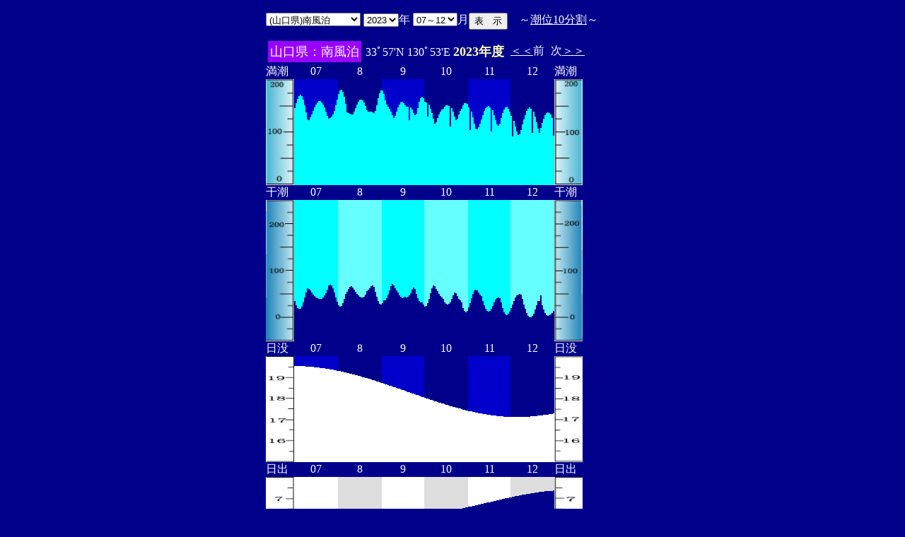

--- FILE ---
content_type: text/html
request_url: http://www2q.biglobe.ne.jp/~ooue_h-h/tide/st_a_tide.cgi?1&nanpu&0&15&35&2023&11&06
body_size: 79011
content:
<html>
<head><title></title></head>
<body bgcolor=#00008b text=#ffffff link=#ffffff vlink=#ffffff>
<center>
<table BORDER="0" CELLPADDING="10" CELLSPACING="0">
<tr VALIGN="top"><td NOWRAP>
<table BORDER="0" CELLPADDING="0" CELLSPACING="0">
<tr valign=top><td NOWRAP>
<FORM METHOD="POST" ACTION=st_a_tide.cgi>
<input type=hidden name=nnn value=1>
<SELECT NAME="basyo_st">
<OPTION VALUE=fukuyama>(�L����)���R 
<OPTION VALUE=onomiti>(�L����)���� 
<OPTION VALUE=kure>(�L����)�� 
<OPTION VALUE=hirosima>(�L����)�L�� 
<OPTION VALUE=gensima>(�L����)���� 
<OPTION VALUE=itozaki>(�L����)���� 
<OPTION VALUE=takehara>(�L����)�|�� 
<OPTION VALUE=sakai>(���挧)���@�@�@�@ 
<OPTION VALUE=tago>(���挧)�c�� 
<OPTION VALUE=sotono>(������)�O�m�Y 
<OPTION VALUE=saigo>(������)���� 
<OPTION VALUE=hamada>(������)�l�c 
<OPTION VALUE=kasaoka>(���R��)�}�� 
<OPTION VALUE=uno>(���R��)�F�� 
<OPTION VALUE=mizusima>(���R��)���� 
<OPTION VALUE=ube>(�R����)�F�� 
<OPTION VALUE=okiya>(�R����)���Ǝ� 
<OPTION VALUE=simonose>(�R����)���֎V 
<OPTION VALUE=iwakuni>(�R����)�⍑ 
<OPTION VALUE=mitani>(�R����)�O�c�K 
<OPTION VALUE=ueno>(�R����)��̊� 
<OPTION VALUE=ooyama>(�R����)��R�@ 
<OPTION VALUE=oozako>(�R����)�唑 
<OPTION VALUE=danno>(�R����)�d�Y 
<OPTION VALUE=nagafu>(�R����)���{ 
<OPTION VALUE=desi>(�R����)��q�� 
<OPTION VALUE=tanoku>(�R����)�c�̎� 
<OPTION VALUE=toan>(�R����)������ 
<OPTION VALUE=tokuyama>(�R����)���R 
<OPTION VALUE=nanpu SELECTED>(�R����)�앗��
<OPTION VALUE=hagi>(�R����)�� 
<OPTION VALUE=yutani>(�R����)���J 
<OPTION VALUE=ruogen>(�R����)�����c 
</SELECT>
<SELECT NAME="nen_st">
<OPTION VALUE="2021">2021
<OPTION VALUE="2022">2022
<OPTION VALUE="2023" SELECTED>2023
<OPTION VALUE="2024">2024
<OPTION VALUE="2025">2025
<OPTION VALUE="2026">2026
<OPTION VALUE="2027">2027
<OPTION VALUE="2028">2028
<OPTION VALUE="2029">2029
<OPTION VALUE="2030">2030
<OPTION VALUE="2031">2031
<OPTION VALUE="2032">2032
<OPTION VALUE="2033">2033
<OPTION VALUE="2034">2034
<OPTION VALUE="2035">2035
<OPTION VALUE="2036">2036
<OPTION VALUE="2037">2037
<OPTION VALUE="2038">2038
<OPTION VALUE="2039">2039
<OPTION VALUE="2040">2040
<OPTION VALUE="2041">2041
</SELECT>�N
<SELECT NAME="gatu_st">
<OPTION VALUE="01">01�`06
<OPTION VALUE="07" SELECTED>07�`12
</SELECT>��
<input type=hidden name=niti_st value=1>
<input type=hidden name=sflag value=1>
<input type=hidden name=itv value=20>
</td><td NOWRAP>
<INPUT TYPE="submit" VALUE="�\�@��">
</td></FORM><td NOWRAP>
�@�`<A HREF="s_tide.cgi?1&nanpu&0&0&35&2023&01&&">����10����</A>�`
</td></tr></table>
<table BORDER=0 CELLSPACING=3 CELLPADDING=3>
<TR><Td bgcolor=#9900ff><FONT color=ffffff SIZE=4>
�R�����F�앗��</FONT></Td><Td>
33�57'N 130�53'E 
<font size=4 color=ffffc0><b>2023�N�x</b></font>
<td><A HREF="st_a_tide.cgi?1&nanpu&1&0&35&2023&01&01">����</A>�O</td>
<td>��<A HREF="st_a_tide.cgi?1&nanpu&1&0&35&2024&01&01">����</A></td>
</td></tr></table>
<table border="0" cellpadding="0" cellspacing="0">
<tr><td>����</td>
<td align=center colspan=31>07</td>
<td align=center colspan=31>8</td>
<td align=center colspan=30>9</td>
<td align=center colspan=31>10</td>
<td align=center colspan=30>11</td>
<td align=center colspan=31>12</td>
<td>����</td></tr>
<tr bgcolor=00008b VALIGN="bottom"><td><IMG SRC="0_0_200.jpg" width="40" height=150></td>
<td bgcolor=0000cb><IMG SRC="0_umi.jpg" width="2" height=108.599897224525</td>
<td bgcolor=0000cb><IMG SRC="0_umi.jpg" width="2" height=116.128013884008</td>
<td bgcolor=0000cb><IMG SRC="0_umi.jpg" width="2" height=122.337486167089</td>
<td bgcolor=0000cb><IMG SRC="0_umi.jpg" width="2" height=126.498220261582</td>
<td bgcolor=0000cb><IMG SRC="0_umi.jpg" width="2" height=127.851511854442</td>
<td bgcolor=0000cb><IMG SRC="0_umi.jpg" width="2" height=125.995448050144</td>
<td bgcolor=0000cb><IMG SRC="0_umi.jpg" width="2" height=120.810771929272</td>
<td bgcolor=0000cb><IMG SRC="0_umi.jpg" width="2" height=112.832984561009</td>
<td bgcolor=0000cb><IMG SRC="0_umi.jpg" width="2" height=103.104642230257</td>
<td bgcolor=0000cb><IMG SRC="0_umi.jpg" width="2" height=93.1013727113025</td>
<td bgcolor=0000cb><IMG SRC="0_umi.jpg" width="2" height=92.3715056341086</td>
<td bgcolor=0000cb><IMG SRC="0_umi.jpg" width="2" height=95.5233712464958</td>
<td bgcolor=0000cb><IMG SRC="0_umi.jpg" width="2" height=100.064603298033</td>
<td bgcolor=0000cb><IMG SRC="0_umi.jpg" width="2" height=105.216664212763</td>
<td bgcolor=0000cb><IMG SRC="0_umi.jpg" width="2" height=110.053044446303</td>
<td bgcolor=0000cb><IMG SRC="0_umi.jpg" width="2" height=114.119391150872</td>
<td bgcolor=0000cb><IMG SRC="0_umi.jpg" width="2" height=117.058041233201</td>
<td bgcolor=0000cb><IMG SRC="0_umi.jpg" width="2" height=118.694111468906</td>
<td bgcolor=0000cb><IMG SRC="0_umi.jpg" width="2" height=118.854000746153</td>
<td bgcolor=0000cb><IMG SRC="0_umi.jpg" width="2" height=117.434794894185</td>
<td bgcolor=0000cb><IMG SRC="0_umi.jpg" width="2" height=114.451609430834</td>
<td bgcolor=0000cb><IMG SRC="0_umi.jpg" width="2" height=110.050888675756</td>
<td bgcolor=0000cb><IMG SRC="0_umi.jpg" width="2" height=104.445810086433</td>
<td bgcolor=0000cb><IMG SRC="0_umi.jpg" width="2" height=97.8972934727223</td>
<td bgcolor=0000cb><IMG SRC="0_umi.jpg" width="2" height=93.6020347718188</td>
<td bgcolor=0000cb><IMG SRC="0_umi.jpg" width="2" height=94.6460118567732</td>
<td bgcolor=0000cb><IMG SRC="0_umi.jpg" width="2" height=96.5323132845487</td>
<td bgcolor=0000cb><IMG SRC="0_umi.jpg" width="2" height=99.8246695758063</td>
<td bgcolor=0000cb><IMG SRC="0_umi.jpg" width="2" height=105.380310473175</td>
<td bgcolor=0000cb><IMG SRC="0_umi.jpg" width="2" height=113.076147937651</td>
<td bgcolor=0000cb><IMG SRC="0_umi.jpg" width="2" height=121.413894578566</td>
<td bgcolor=00008b><IMG SRC="0_umi.jpg" width="2" height=128.710737558178</td>
<td bgcolor=00008b><IMG SRC="0_umi.jpg" width="2" height=133.52224839334</td>
<td bgcolor=00008b><IMG SRC="0_umi.jpg" width="2" height=134.77657350687</td>
<td bgcolor=00008b><IMG SRC="0_umi.jpg" width="2" height=131.867051047956</td>
<td bgcolor=00008b><IMG SRC="0_umi.jpg" width="2" height=124.892692292365</td>
<td bgcolor=00008b><IMG SRC="0_umi.jpg" width="2" height=114.637408328576</td>
<td bgcolor=00008b><IMG SRC="0_umi.jpg" width="2" height=103.495252387275</td>
<td bgcolor=00008b><IMG SRC="0_umi.jpg" width="2" height=102.068746757233</td>
<td bgcolor=00008b><IMG SRC="0_umi.jpg" width="2" height=100.568440532305</td>
<td bgcolor=00008b><IMG SRC="0_umi.jpg" width="2" height=99.5749546399719</td>
<td bgcolor=00008b><IMG SRC="0_umi.jpg" width="2" height=100.352564832092</td>
<td bgcolor=00008b><IMG SRC="0_umi.jpg" width="2" height=103.989301527957</td>
<td bgcolor=00008b><IMG SRC="0_umi.jpg" width="2" height=108.998272542696</td>
<td bgcolor=00008b><IMG SRC="0_umi.jpg" width="2" height=113.898489957195</td>
<td bgcolor=00008b><IMG SRC="0_umi.jpg" width="2" height=117.948102184155</td>
<td bgcolor=00008b><IMG SRC="0_umi.jpg" width="2" height=120.551415534405</td>
<td bgcolor=00008b><IMG SRC="0_umi.jpg" width="2" height=121.416852992391</td>
<td bgcolor=00008b><IMG SRC="0_umi.jpg" width="2" height=120.322694780915</td>
<td bgcolor=00008b><IMG SRC="0_umi.jpg" width="2" height=117.236380178186</td>
<td bgcolor=00008b><IMG SRC="0_umi.jpg" width="2" height=112.30817088752</td>
<td bgcolor=00008b><IMG SRC="0_umi.jpg" width="2" height=105.816516077958</td>
<td bgcolor=00008b><IMG SRC="0_umi.jpg" width="2" height=104.257019537149</td>
<td bgcolor=00008b><IMG SRC="0_umi.jpg" width="2" height=104.230037170773</td>
<td bgcolor=00008b><IMG SRC="0_umi.jpg" width="2" height=103.738888466719</td>
<td bgcolor=00008b><IMG SRC="0_umi.jpg" width="2" height=102.608232335327</td>
<td bgcolor=00008b><IMG SRC="0_umi.jpg" width="2" height=102.055312406796</td>
<td bgcolor=00008b><IMG SRC="0_umi.jpg" width="2" height=105.378615244199</td>
<td bgcolor=00008b><IMG SRC="0_umi.jpg" width="2" height=113.458110550148</td>
<td bgcolor=00008b><IMG SRC="0_umi.jpg" width="2" height=122.596930741362</td>
<td bgcolor=00008b><IMG SRC="0_umi.jpg" width="2" height=129.9921167131</td>
<td bgcolor=00008b><IMG SRC="0_umi.jpg" width="2" height=133.972385912916</td>
<td bgcolor=0000cb><IMG SRC="0_umi.jpg" width="2" height=133.620427123735</td>
<td bgcolor=0000cb><IMG SRC="0_umi.jpg" width="2" height=128.783431065744</td>
<td bgcolor=0000cb><IMG SRC="0_umi.jpg" width="2" height=119.991073405257</td>
<td bgcolor=0000cb><IMG SRC="0_umi.jpg" width="2" height=113.503838284211</td>
<td bgcolor=0000cb><IMG SRC="0_umi.jpg" width="2" height=111.452421590132</td>
<td bgcolor=0000cb><IMG SRC="0_umi.jpg" width="2" height=108.137803634548</td>
<td bgcolor=0000cb><IMG SRC="0_umi.jpg" width="2" height=103.779014298654</td>
<td bgcolor=0000cb><IMG SRC="0_umi.jpg" width="2" height=98.8072220819696</td>
<td bgcolor=0000cb><IMG SRC="0_umi.jpg" width="2" height=95.3377260763937</td>
<td bgcolor=0000cb><IMG SRC="0_umi.jpg" width="2" height=98.3328666651523</td>
<td bgcolor=0000cb><IMG SRC="0_umi.jpg" width="2" height=104.114971813376</td>
<td bgcolor=0000cb><IMG SRC="0_umi.jpg" width="2" height=109.73019485869</td>
<td bgcolor=0000cb><IMG SRC="0_umi.jpg" width="2" height=114.187431084435</td>
<td bgcolor=0000cb><IMG SRC="0_umi.jpg" width="2" height=116.982805699328</td>
<td bgcolor=0000cb><IMG SRC="0_umi.jpg" width="2" height=117.780265141189</td>
<td bgcolor=0000cb><IMG SRC="0_umi.jpg" width="2" height=116.416887655438</td>
<td bgcolor=0000cb><IMG SRC="0_umi.jpg" width="2" height=112.910916163781</td>
<td bgcolor=0000cb><IMG SRC="0_umi.jpg" width="2" height=111.006793473601</td>
<td bgcolor=0000cb><IMG SRC="0_umi.jpg" width="2" height=110.907496174696</td>
<td bgcolor=0000cb><IMG SRC="0_umi.jpg" width="2" height=92.0803115814988</td>
<td bgcolor=0000cb><IMG SRC="0_umi.jpg" width="2" height=109.696360655661</td>
<td bgcolor=0000cb><IMG SRC="0_umi.jpg" width="2" height=106.8196477966</td>
<td bgcolor=0000cb><IMG SRC="0_umi.jpg" width="2" height=102.354558014841</td>
<td bgcolor=0000cb><IMG SRC="0_umi.jpg" width="2" height=98.6424552533109</td>
<td bgcolor=0000cb><IMG SRC="0_umi.jpg" width="2" height=101.128779561924</td>
<td bgcolor=0000cb><IMG SRC="0_umi.jpg" width="2" height=109.279473585395</td>
<td bgcolor=0000cb><IMG SRC="0_umi.jpg" width="2" height=117.557064832632</td>
<td bgcolor=0000cb><IMG SRC="0_umi.jpg" width="2" height=123.221857693865</td>
<td bgcolor=0000cb><IMG SRC="0_umi.jpg" width="2" height=125.072508876567</td>
<td bgcolor=0000cb><IMG SRC="0_umi.jpg" width="2" height=122.831240308896</td>
<td bgcolor=00008b><IMG SRC="0_umi.jpg" width="2" height=117.949216499353</td>
<td bgcolor=00008b><IMG SRC="0_umi.jpg" width="2" height=116.81831190304</td>
<td bgcolor=00008b><IMG SRC="0_umi.jpg" width="2" height=97.3448060830147</td>
<td bgcolor=00008b><IMG SRC="0_umi.jpg" width="2" height=113.513484424467</td>
<td bgcolor=00008b><IMG SRC="0_umi.jpg" width="2" height=108.291539431001</td>
<td bgcolor=00008b><IMG SRC="0_umi.jpg" width="2" height=101.540649780005</td>
<td bgcolor=00008b><IMG SRC="0_umi.jpg" width="2" height=93.8251864390289</td>
<td bgcolor=00008b><IMG SRC="0_umi.jpg" width="2" height=87.4970944751192</td>
<td bgcolor=00008b><IMG SRC="0_umi.jpg" width="2" height=89.3829449107838</td>
<td bgcolor=00008b><IMG SRC="0_umi.jpg" width="2" height=94.9346994756417</td>
<td bgcolor=00008b><IMG SRC="0_umi.jpg" width="2" height=100.233727949737</td>
<td bgcolor=00008b><IMG SRC="0_umi.jpg" width="2" height=104.367352637799</td>
<td bgcolor=00008b><IMG SRC="0_umi.jpg" width="2" height=106.881324815906</td>
<td bgcolor=00008b><IMG SRC="0_umi.jpg" width="2" height=107.742200620502</td>
<td bgcolor=00008b><IMG SRC="0_umi.jpg" width="2" height=110.739453134113</td>
<td bgcolor=00008b><IMG SRC="0_umi.jpg" width="2" height=112.663050045183</td>
<td bgcolor=00008b><IMG SRC="0_umi.jpg" width="2" height=113.314412337369</td>
<td bgcolor=00008b><IMG SRC="0_umi.jpg" width="2" height=112.329410750413</td>
<td bgcolor=00008b><IMG SRC="0_umi.jpg" width="2" height=83.1825824114581</td>
<td bgcolor=00008b><IMG SRC="0_umi.jpg" width="2" height=109.270925561134</td>
<td bgcolor=00008b><IMG SRC="0_umi.jpg" width="2" height=103.956600200159</td>
<td bgcolor=00008b><IMG SRC="0_umi.jpg" width="2" height=97.2629365544666</td>
<td bgcolor=00008b><IMG SRC="0_umi.jpg" width="2" height=92.4515248656654</td>
<td bgcolor=00008b><IMG SRC="0_umi.jpg" width="2" height=93.9641324026519</td>
<td bgcolor=00008b><IMG SRC="0_umi.jpg" width="2" height=99.772435209992</td>
<td bgcolor=00008b><IMG SRC="0_umi.jpg" width="2" height=105.203221071557</td>
<td bgcolor=00008b><IMG SRC="0_umi.jpg" width="2" height=108.179288788346</td>
<td bgcolor=00008b><IMG SRC="0_umi.jpg" width="2" height=112.560815565726</td>
<td bgcolor=00008b><IMG SRC="0_umi.jpg" width="2" height=115.784558513379</td>
<td bgcolor=00008b><IMG SRC="0_umi.jpg" width="2" height=116.477269889935</td>
<td bgcolor=00008b><IMG SRC="0_umi.jpg" width="2" height=114.524745242712</td>
<td bgcolor=0000cb><IMG SRC="0_umi.jpg" width="2" height=110.112522285622</td>
<td bgcolor=0000cb><IMG SRC="0_umi.jpg" width="2" height=78.008464291602</td>
<td bgcolor=0000cb><IMG SRC="0_umi.jpg" width="2" height=103.677421985735</td>
<td bgcolor=0000cb><IMG SRC="0_umi.jpg" width="2" height=95.8277494117452</td>
<td bgcolor=0000cb><IMG SRC="0_umi.jpg" width="2" height=87.4115260771738</td>
<td bgcolor=0000cb><IMG SRC="0_umi.jpg" width="2" height=80.4344601171305</td>
<td bgcolor=0000cb><IMG SRC="0_umi.jpg" width="2" height=78.9226252665145</td>
<td bgcolor=0000cb><IMG SRC="0_umi.jpg" width="2" height=82.0983336057431</td>
<td bgcolor=0000cb><IMG SRC="0_umi.jpg" width="2" height=86.8814459739476</td>
<td bgcolor=0000cb><IMG SRC="0_umi.jpg" width="2" height=93.4091307930075</td>
<td bgcolor=0000cb><IMG SRC="0_umi.jpg" width="2" height=99.4648111635311</td>
<td bgcolor=0000cb><IMG SRC="0_umi.jpg" width="2" height=104.727201993696</td>
<td bgcolor=0000cb><IMG SRC="0_umi.jpg" width="2" height=108.815388239588</td>
<td bgcolor=0000cb><IMG SRC="0_umi.jpg" width="2" height=111.335586186152</td>
<td bgcolor=0000cb><IMG SRC="0_umi.jpg" width="2" height=111.873188734186</td>
<td bgcolor=0000cb><IMG SRC="0_umi.jpg" width="2" height=110.045460277511</td>
<td bgcolor=0000cb><IMG SRC="0_umi.jpg" width="2" height=76.2479816405737</td>
<td bgcolor=0000cb><IMG SRC="0_umi.jpg" width="2" height=105.797652096732</td>
<td bgcolor=0000cb><IMG SRC="0_umi.jpg" width="2" height=99.4127430414871</td>
<td bgcolor=0000cb><IMG SRC="0_umi.jpg" width="2" height=92.1442776114384</td>
<td bgcolor=0000cb><IMG SRC="0_umi.jpg" width="2" height=86.2605953268462</td>
<td bgcolor=0000cb><IMG SRC="0_umi.jpg" width="2" height=84.0757215218901</td>
<td bgcolor=0000cb><IMG SRC="0_umi.jpg" width="2" height=87.3300501605433</td>
<td bgcolor=0000cb><IMG SRC="0_umi.jpg" width="2" height=95.2889461162285</td>
<td bgcolor=0000cb><IMG SRC="0_umi.jpg" width="2" height=102.209741622876</td>
<td bgcolor=0000cb><IMG SRC="0_umi.jpg" width="2" height=107.370426615885</td>
<td bgcolor=0000cb><IMG SRC="0_umi.jpg" width="2" height=110.254659097457</td>
<td bgcolor=0000cb><IMG SRC="0_umi.jpg" width="2" height=110.612411333725</td>
<td bgcolor=0000cb><IMG SRC="0_umi.jpg" width="2" height=108.456926332048</td>
<td bgcolor=0000cb><IMG SRC="0_umi.jpg" width="2" height=104.120705642906</td>
<td bgcolor=00008b><IMG SRC="0_umi.jpg" width="2" height=98.084109654854</td>
<td bgcolor=00008b><IMG SRC="0_umi.jpg" width="2" height=68.9490746258428</td>
<td bgcolor=00008b><IMG SRC="0_umi.jpg" width="2" height=90.9499567661767</td>
<td bgcolor=00008b><IMG SRC="0_umi.jpg" width="2" height=83.3948284603594</td>
<td bgcolor=00008b><IMG SRC="0_umi.jpg" width="2" height=76.3586134600827</td>
<td bgcolor=00008b><IMG SRC="0_umi.jpg" width="2" height=71.1069676697026</td>
<td bgcolor=00008b><IMG SRC="0_umi.jpg" width="2" height=71.6816559720345</td>
<td bgcolor=00008b><IMG SRC="0_umi.jpg" width="2" height=78.4493202083997</td>
<td bgcolor=00008b><IMG SRC="0_umi.jpg" width="2" height=85.7215479053332</td>
<td bgcolor=00008b><IMG SRC="0_umi.jpg" width="2" height=92.9229647175341</td>
<td bgcolor=00008b><IMG SRC="0_umi.jpg" width="2" height=99.4876852767393</td>
<td bgcolor=00008b><IMG SRC="0_umi.jpg" width="2" height=104.806234143454</td>
<td bgcolor=00008b><IMG SRC="0_umi.jpg" width="2" height=108.393386419014</td>
<td bgcolor=00008b><IMG SRC="0_umi.jpg" width="2" height=109.693062393765</td>
<td bgcolor=00008b><IMG SRC="0_umi.jpg" width="2" height=108.279796400375</td>
<td bgcolor=00008b><IMG SRC="0_umi.jpg" width="2" height=74.2815720206593</td>
<td bgcolor=00008b><IMG SRC="0_umi.jpg" width="2" height=104.090187912869</td>
<td bgcolor=00008b><IMG SRC="0_umi.jpg" width="2" height=97.3258905868713</td>
<td bgcolor=00008b><IMG SRC="0_umi.jpg" width="2" height=88.7924776099535</td>
<td bgcolor=00008b><IMG SRC="0_umi.jpg" width="2" height=79.8152249757536</td>
<td bgcolor=00008b><IMG SRC="0_umi.jpg" width="2" height=74.3433289315794</td>
<td bgcolor=00008b><IMG SRC="0_umi.jpg" width="2" height=81.0531027110205</td>
<td bgcolor=00008b><IMG SRC="0_umi.jpg" width="2" height=88.0586592416165</td>
<td bgcolor=00008b><IMG SRC="0_umi.jpg" width="2" height=94.3436265631181</td>
<td bgcolor=00008b><IMG SRC="0_umi.jpg" width="2" height=99.2058398800808</td>
<td bgcolor=00008b><IMG SRC="0_umi.jpg" width="2" height=102.242767714627</td>
<td bgcolor=00008b><IMG SRC="0_umi.jpg" width="2" height=103.315088111351</td>
<td bgcolor=00008b><IMG SRC="0_umi.jpg" width="2" height=102.390454622</td>
<td bgcolor=00008b><IMG SRC="0_umi.jpg" width="2" height=99.559604303082</td>
<td bgcolor=00008b><IMG SRC="0_umi.jpg" width="2" height=95.0443876538763</td>
<td bgcolor=00008b><IMG SRC="0_umi.jpg" width="2" height=70.4059499750345</td>
<td><IMG SRC="0_r_0_200.jpg" width="40" height=150></td>
</tr></table>
<table border="0" cellpadding="0" cellspacing="0">
<tr><td>����</td>
<td align=center colspan=31>07</td>
<td align=center colspan=31>8</td>
<td align=center colspan=30>9</td>
<td align=center colspan=31>10</td>
<td align=center colspan=30>11</td>
<td align=center colspan=31>12</td>
<td>����</td></tr>
<tr bgcolor=ffffe0 VALIGN="bottom"><td><IMG SRC="0_50_150.jpg" width="40" height=200></td>
<td bgcolor=00ffff><IMG SRC="0_yoru.jpg" width="2" height=56.7403817640005</td>
<td bgcolor=00ffff><IMG SRC="0_yoru.jpg" width="2" height=51.3295073532883</td>
<td bgcolor=00ffff><IMG SRC="0_yoru.jpg" width="2" height=47.4623673683287</td>
<td bgcolor=00ffff><IMG SRC="0_yoru.jpg" width="2" height=45.599947244266</td>
<td bgcolor=00ffff><IMG SRC="0_yoru.jpg" width="2" height=46.3197698711035</td>
<td bgcolor=00ffff><IMG SRC="0_yoru.jpg" width="2" height=49.3487830594985</td>
<td bgcolor=00ffff><IMG SRC="0_yoru.jpg" width="2" height=54.7636805936746</td>
<td bgcolor=00ffff><IMG SRC="0_yoru.jpg" width="2" height=61.6821935071261</td>
<td bgcolor=00ffff><IMG SRC="0_yoru.jpg" width="2" height=69.253326997171</td>
<td bgcolor=00ffff><IMG SRC="0_yoru.jpg" width="2" height=74.7264845234007</td>
<td bgcolor=00ffff><IMG SRC="0_yoru.jpg" width="2" height=74.3530563233919</td>
<td bgcolor=00ffff><IMG SRC="0_yoru.jpg" width="2" height=72.1955160035968</td>
<td bgcolor=00ffff><IMG SRC="0_yoru.jpg" width="2" height=69.0845378336213</td>
<td bgcolor=00ffff><IMG SRC="0_yoru.jpg" width="2" height=66.0543194475767</td>
<td bgcolor=00ffff><IMG SRC="0_yoru.jpg" width="2" height=63.6038803086183</td>
<td bgcolor=00ffff><IMG SRC="0_yoru.jpg" width="2" height=61.8234776505767</td>
<td bgcolor=00ffff><IMG SRC="0_yoru.jpg" width="2" height=60.5592088444716</td>
<td bgcolor=00ffff><IMG SRC="0_yoru.jpg" width="2" height=59.8609175485614</td>
<td bgcolor=00ffff><IMG SRC="0_yoru.jpg" width="2" height=59.7358753777516</td>
<td bgcolor=00ffff><IMG SRC="0_yoru.jpg" width="2" height=60.3733079201721</td>
<td bgcolor=00ffff><IMG SRC="0_yoru.jpg" width="2" height=61.9720263144777</td>
<td bgcolor=00ffff><IMG SRC="0_yoru.jpg" width="2" height=64.6564763051245</td>
<td bgcolor=00ffff><IMG SRC="0_yoru.jpg" width="2" height=68.432162056657</td>
<td bgcolor=00ffff><IMG SRC="0_yoru.jpg" width="2" height=73.1840613944488</td>
<td bgcolor=00ffff><IMG SRC="0_yoru.jpg" width="2" height=78.6687673017978</td>
<td bgcolor=00ffff><IMG SRC="0_yoru.jpg" width="2" height=80.1657709983367</td>
<td bgcolor=00ffff><IMG SRC="0_yoru.jpg" width="2" height=79.024792345647</td>
<td bgcolor=00ffff><IMG SRC="0_yoru.jpg" width="2" height=74.9743145405937</td>
<td bgcolor=00ffff><IMG SRC="0_yoru.jpg" width="2" height=68.6309478545766</td>
<td bgcolor=00ffff><IMG SRC="0_yoru.jpg" width="2" height=61.7093258363572</td>
<td bgcolor=00ffff><IMG SRC="0_yoru.jpg" width="2" height=55.5523882515674</td>
<td bgcolor=66ffff><IMG SRC="0_yoru.jpg" width="2" height=51.064261779955</td>
<td bgcolor=66ffff><IMG SRC="0_yoru.jpg" width="2" height=49.0902334950526</td>
<td bgcolor=66ffff><IMG SRC="0_yoru.jpg" width="2" height=49.9390105614431</td>
<td bgcolor=66ffff><IMG SRC="0_yoru.jpg" width="2" height=53.6396208532517</td>
<td bgcolor=66ffff><IMG SRC="0_yoru.jpg" width="2" height=59.9213136210869</td>
<td bgcolor=66ffff><IMG SRC="0_yoru.jpg" width="2" height=67.1372724804539</td>
<td bgcolor=66ffff><IMG SRC="0_yoru.jpg" width="2" height=70.0977317540574</td>
<td bgcolor=66ffff><IMG SRC="0_yoru.jpg" width="2" height=73.9041092416669</td>
<td bgcolor=66ffff><IMG SRC="0_yoru.jpg" width="2" height=77.0789401662641</td>
<td bgcolor=66ffff><IMG SRC="0_yoru.jpg" width="2" height=77.8340065773885</td>
<td bgcolor=66ffff><IMG SRC="0_yoru.jpg" width="2" height=75.9190516061735</td>
<td bgcolor=66ffff><IMG SRC="0_yoru.jpg" width="2" height=73.0010491276627</td>
<td bgcolor=66ffff><IMG SRC="0_yoru.jpg" width="2" height=70.1086379359619</td>
<td bgcolor=66ffff><IMG SRC="0_yoru.jpg" width="2" height=67.4590149728145</td>
<td bgcolor=66ffff><IMG SRC="0_yoru.jpg" width="2" height=65.0112498570732</td>
<td bgcolor=66ffff><IMG SRC="0_yoru.jpg" width="2" height=62.9462539414181</td>
<td bgcolor=66ffff><IMG SRC="0_yoru.jpg" width="2" height=61.6461550848188</td>
<td bgcolor=66ffff><IMG SRC="0_yoru.jpg" width="2" height=61.5593935262843</td>
<td bgcolor=66ffff><IMG SRC="0_yoru.jpg" width="2" height=63.0168170601079</td>
<td bgcolor=66ffff><IMG SRC="0_yoru.jpg" width="2" height=66.1047698720606</td>
<td bgcolor=66ffff><IMG SRC="0_yoru.jpg" width="2" height=70.6934713873426</td>
<td bgcolor=66ffff><IMG SRC="0_yoru.jpg" width="2" height=72.9012693135801</td>
<td bgcolor=66ffff><IMG SRC="0_yoru.jpg" width="2" height=75.0067952983356</td>
<td bgcolor=66ffff><IMG SRC="0_yoru.jpg" width="2" height=77.6914394651129</td>
<td bgcolor=66ffff><IMG SRC="0_yoru.jpg" width="2" height=79.3853645962882</td>
<td bgcolor=66ffff><IMG SRC="0_yoru.jpg" width="2" height=76.7524583361697</td>
<td bgcolor=66ffff><IMG SRC="0_yoru.jpg" width="2" height=69.9516011512193</td>
<td bgcolor=66ffff><IMG SRC="0_yoru.jpg" width="2" height=62.7059305802692</td>
<td bgcolor=66ffff><IMG SRC="0_yoru.jpg" width="2" height=56.7003230264058</td>
<td bgcolor=66ffff><IMG SRC="0_yoru.jpg" width="2" height=52.9509303038643</td>
<td bgcolor=66ffff><IMG SRC="0_yoru.jpg" width="2" height=51.9232226865591</td>
<td bgcolor=00ffff><IMG SRC="0_yoru.jpg" width="2" height=53.8462614255591</td>
<td bgcolor=00ffff><IMG SRC="0_yoru.jpg" width="2" height=58.4150254335467</td>
<td bgcolor=00ffff><IMG SRC="0_yoru.jpg" width="2" height=58.061666735495</td>
<td bgcolor=00ffff><IMG SRC="0_yoru.jpg" width="2" height=60.661467968441</td>
<td bgcolor=00ffff><IMG SRC="0_yoru.jpg" width="2" height=65.6008463623818</td>
<td bgcolor=00ffff><IMG SRC="0_yoru.jpg" width="2" height=71.8620921486523</td>
<td bgcolor=00ffff><IMG SRC="0_yoru.jpg" width="2" height=77.8232545611102</td>
<td bgcolor=00ffff><IMG SRC="0_yoru.jpg" width="2" height=80.5372720324699</td>
<td bgcolor=00ffff><IMG SRC="0_yoru.jpg" width="2" height=78.6411561320189</td>
<td bgcolor=00ffff><IMG SRC="0_yoru.jpg" width="2" height=75.3450887446727</td>
<td bgcolor=00ffff><IMG SRC="0_yoru.jpg" width="2" height=71.9866223760649</td>
<td bgcolor=00ffff><IMG SRC="0_yoru.jpg" width="2" height=68.6482410163981</td>
<td bgcolor=00ffff><IMG SRC="0_yoru.jpg" width="2" height=65.4785262827474</td>
<td bgcolor=00ffff><IMG SRC="0_yoru.jpg" width="2" height=62.9001071107068</td>
<td bgcolor=00ffff><IMG SRC="0_yoru.jpg" width="2" height=61.4729177823169</td>
<td bgcolor=00ffff><IMG SRC="0_yoru.jpg" width="2" height=61.6674794032422</td>
<td bgcolor=00ffff><IMG SRC="0_yoru.jpg" width="2" height=63.2447115656864</td>
<td bgcolor=00ffff><IMG SRC="0_yoru.jpg" width="2" height=62.3560683157969</td>
<td bgcolor=00ffff><IMG SRC="0_yoru.jpg" width="2" height=62.7656756393204</td>
<td bgcolor=00ffff><IMG SRC="0_yoru.jpg" width="2" height=64.6387764514366</td>
<td bgcolor=00ffff><IMG SRC="0_yoru.jpg" width="2" height=68.0907176591881</td>
<td bgcolor=00ffff><IMG SRC="0_yoru.jpg" width="2" height=72.6519929018653</td>
<td bgcolor=00ffff><IMG SRC="0_yoru.jpg" width="2" height=76.0773570776894</td>
<td bgcolor=00ffff><IMG SRC="0_yoru.jpg" width="2" height=73.73962684629</td>
<td bgcolor=00ffff><IMG SRC="0_yoru.jpg" width="2" height=67.3057310454023</td>
<td bgcolor=00ffff><IMG SRC="0_yoru.jpg" width="2" height=61.2311721342792</td>
<td bgcolor=00ffff><IMG SRC="0_yoru.jpg" width="2" height=56.8295537326222</td>
<td bgcolor=00ffff><IMG SRC="0_yoru.jpg" width="2" height=54.7544873807125</td>
<td bgcolor=00ffff><IMG SRC="0_yoru.jpg" width="2" height=55.1995502827142</td>
<td bgcolor=00ffff><IMG SRC="0_yoru.jpg" width="2" height=51.5398600284421</td>
<td bgcolor=66ffff><IMG SRC="0_yoru.jpg" width="2" height=48.9884361624297</td>
<td bgcolor=66ffff><IMG SRC="0_yoru.jpg" width="2" height=49.8592024755097</td>
<td bgcolor=66ffff><IMG SRC="0_yoru.jpg" width="2" height=53.6969876650448</td>
<td bgcolor=66ffff><IMG SRC="0_yoru.jpg" width="2" height=60.0377357526719</td>
<td bgcolor=66ffff><IMG SRC="0_yoru.jpg" width="2" height=67.5478466855138</td>
<td bgcolor=66ffff><IMG SRC="0_yoru.jpg" width="2" height=74.7908987973654</td>
<td bgcolor=66ffff><IMG SRC="0_yoru.jpg" width="2" height=78.9160540454204</td>
<td bgcolor=66ffff><IMG SRC="0_yoru.jpg" width="2" height=77.6224805383824</td>
<td bgcolor=66ffff><IMG SRC="0_yoru.jpg" width="2" height=74.4276609524942</td>
<td bgcolor=66ffff><IMG SRC="0_yoru.jpg" width="2" height=70.8984537469521</td>
<td bgcolor=66ffff><IMG SRC="0_yoru.jpg" width="2" height=67.3345439556032</td>
<td bgcolor=66ffff><IMG SRC="0_yoru.jpg" width="2" height=64.1454651417891</td>
<td bgcolor=66ffff><IMG SRC="0_yoru.jpg" width="2" height=61.878820093386</td>
<td bgcolor=66ffff><IMG SRC="0_yoru.jpg" width="2" height=59.530890862541</td>
<td bgcolor=66ffff><IMG SRC="0_yoru.jpg" width="2" height=55.4273345909026</td>
<td bgcolor=66ffff><IMG SRC="0_yoru.jpg" width="2" height=52.8014995332832</td>
<td bgcolor=66ffff><IMG SRC="0_yoru.jpg" width="2" height=51.7966504907555</td>
<td bgcolor=66ffff><IMG SRC="0_yoru.jpg" width="2" height=52.5978834802111</td>
<td bgcolor=66ffff><IMG SRC="0_yoru.jpg" width="2" height=55.3278504847218</td>
<td bgcolor=66ffff><IMG SRC="0_yoru.jpg" width="2" height=59.8109383491965</td>
<td bgcolor=66ffff><IMG SRC="0_yoru.jpg" width="2" height=65.1212640339986</td>
<td bgcolor=66ffff><IMG SRC="0_yoru.jpg" width="2" height=68.8135553274059</td>
<td bgcolor=66ffff><IMG SRC="0_yoru.jpg" width="2" height=67.6512916410153</td>
<td bgcolor=66ffff><IMG SRC="0_yoru.jpg" width="2" height=63.6703426077461</td>
<td bgcolor=66ffff><IMG SRC="0_yoru.jpg" width="2" height=60.1446470324799</td>
<td bgcolor=66ffff><IMG SRC="0_yoru.jpg" width="2" height=58.0596842990452</td>
<td bgcolor=66ffff><IMG SRC="0_yoru.jpg" width="2" height=54.8634606955416</td>
<td bgcolor=66ffff><IMG SRC="0_yoru.jpg" width="2" height=47.3862673736192</td>
<td bgcolor=66ffff><IMG SRC="0_yoru.jpg" width="2" height=42.803707203321</td>
<td bgcolor=66ffff><IMG SRC="0_yoru.jpg" width="2" height=41.469668082641</td>
<td bgcolor=66ffff><IMG SRC="0_yoru.jpg" width="2" height=43.1113053644095</td>
<td bgcolor=00ffff><IMG SRC="0_yoru.jpg" width="2" height=47.5354952064901</td>
<td bgcolor=00ffff><IMG SRC="0_yoru.jpg" width="2" height=53.775502361646</td>
<td bgcolor=00ffff><IMG SRC="0_yoru.jpg" width="2" height=60.8284310906622</td>
<td bgcolor=00ffff><IMG SRC="0_yoru.jpg" width="2" height=67.4921341769844</td>
<td bgcolor=00ffff><IMG SRC="0_yoru.jpg" width="2" height=72.2856038836761</td>
<td bgcolor=00ffff><IMG SRC="0_yoru.jpg" width="2" height=73.4531646430841</td>
<td bgcolor=00ffff><IMG SRC="0_yoru.jpg" width="2" height=71.6256911958529</td>
<td bgcolor=00ffff><IMG SRC="0_yoru.jpg" width="2" height=68.811726505159</td>
<td bgcolor=00ffff><IMG SRC="0_yoru.jpg" width="2" height=65.9277766345933</td>
<td bgcolor=00ffff><IMG SRC="0_yoru.jpg" width="2" height=63.5558563255358</td>
<td bgcolor=00ffff><IMG SRC="0_yoru.jpg" width="2" height=57.1559097226914</td>
<td bgcolor=00ffff><IMG SRC="0_yoru.jpg" width="2" height=51.0953481931511</td>
<td bgcolor=00ffff><IMG SRC="0_yoru.jpg" width="2" height=46.3590019029972</td>
<td bgcolor=00ffff><IMG SRC="0_yoru.jpg" width="2" height=43.1892797077047</td>
<td bgcolor=00ffff><IMG SRC="0_yoru.jpg" width="2" height=41.9977097599749</td>
<td bgcolor=00ffff><IMG SRC="0_yoru.jpg" width="2" height=42.8386402826387</td>
<td bgcolor=00ffff><IMG SRC="0_yoru.jpg" width="2" height=45.6206624335263</td>
<td bgcolor=00ffff><IMG SRC="0_yoru.jpg" width="2" height=50.0156459620211</td>
<td bgcolor=00ffff><IMG SRC="0_yoru.jpg" width="2" height=55.0027848636521</td>
<td bgcolor=00ffff><IMG SRC="0_yoru.jpg" width="2" height=59.2043756264719</td>
<td bgcolor=00ffff><IMG SRC="0_yoru.jpg" width="2" height=61.3414140210128</td>
<td bgcolor=00ffff><IMG SRC="0_yoru.jpg" width="2" height=61.6161000055702</td>
<td bgcolor=00ffff><IMG SRC="0_yoru.jpg" width="2" height=61.4273686925859</td>
<td bgcolor=00ffff><IMG SRC="0_yoru.jpg" width="2" height=55.4176484367283</td>
<td bgcolor=00ffff><IMG SRC="0_yoru.jpg" width="2" height=47.3652503474675</td>
<td bgcolor=00ffff><IMG SRC="0_yoru.jpg" width="2" height=41.4680550687558</td>
<td bgcolor=00ffff><IMG SRC="0_yoru.jpg" width="2" height=38.1586918770846</td>
<td bgcolor=00ffff><IMG SRC="0_yoru.jpg" width="2" height=37.3839001456253</td>
<td bgcolor=00ffff><IMG SRC="0_yoru.jpg" width="2" height=38.9829890577155</td>
<td bgcolor=00ffff><IMG SRC="0_yoru.jpg" width="2" height=42.3242036191103</td>
<td bgcolor=66ffff><IMG SRC="0_yoru.jpg" width="2" height=47.022369865421</td>
<td bgcolor=66ffff><IMG SRC="0_yoru.jpg" width="2" height=52.197557289902</td>
<td bgcolor=66ffff><IMG SRC="0_yoru.jpg" width="2" height=57.1539439991346</td>
<td bgcolor=66ffff><IMG SRC="0_yoru.jpg" width="2" height=61.504058985762</td>
<td bgcolor=66ffff><IMG SRC="0_yoru.jpg" width="2" height=64.6372738573457</td>
<td bgcolor=66ffff><IMG SRC="0_yoru.jpg" width="2" height=66.3226399017898</td>
<td bgcolor=66ffff><IMG SRC="0_yoru.jpg" width="2" height=66.6232011705522</td>
<td bgcolor=66ffff><IMG SRC="0_yoru.jpg" width="2" height=66.0929778071565</td>
<td bgcolor=66ffff><IMG SRC="0_yoru.jpg" width="2" height=59.6062385698799</td>
<td bgcolor=66ffff><IMG SRC="0_yoru.jpg" width="2" height=52.2871811765389</td>
<td bgcolor=66ffff><IMG SRC="0_yoru.jpg" width="2" height=45.5536100012965</td>
<td bgcolor=66ffff><IMG SRC="0_yoru.jpg" width="2" height=40.0130454546683</td>
<td bgcolor=66ffff><IMG SRC="0_yoru.jpg" width="2" height=35.9468412020845</td>
<td bgcolor=66ffff><IMG SRC="0_yoru.jpg" width="2" height=33.7168315695525</td>
<td bgcolor=66ffff><IMG SRC="0_yoru.jpg" width="2" height=33.602496022638</td>
<td bgcolor=66ffff><IMG SRC="0_yoru.jpg" width="2" height=35.567217903413</td>
<td bgcolor=66ffff><IMG SRC="0_yoru.jpg" width="2" height=39.4823861893322</td>
<td bgcolor=66ffff><IMG SRC="0_yoru.jpg" width="2" height=44.7724489015217</td>
<td bgcolor=66ffff><IMG SRC="0_yoru.jpg" width="2" height=50.7591276341677</td>
<td bgcolor=66ffff><IMG SRC="0_yoru.jpg" width="2" height=56.7472798955153</td>
<td bgcolor=66ffff><IMG SRC="0_yoru.jpg" width="2" height=57.4501244256375</td>
<td bgcolor=66ffff><IMG SRC="0_yoru.jpg" width="2" height=65.326484006597</td>
<td bgcolor=66ffff><IMG SRC="0_yoru.jpg" width="2" height=50.8727509759525</td>
<td bgcolor=66ffff><IMG SRC="0_yoru.jpg" width="2" height=44.841441690423</td>
<td bgcolor=66ffff><IMG SRC="0_yoru.jpg" width="2" height=40.2354802032658</td>
<td bgcolor=66ffff><IMG SRC="0_yoru.jpg" width="2" height=37.4210952655458</td>
<td bgcolor=66ffff><IMG SRC="0_yoru.jpg" width="2" height=36.2102591791366</td>
<td bgcolor=66ffff><IMG SRC="0_yoru.jpg" width="2" height=36.5254603713838</td>
<td bgcolor=66ffff><IMG SRC="0_yoru.jpg" width="2" height=37.9724459231743</td>
<td bgcolor=66ffff><IMG SRC="0_yoru.jpg" width="2" height=40.2915935667252</td>
<td bgcolor=66ffff><IMG SRC="0_yoru.jpg" width="2" height=43.2586465216695</td>
<td><IMG SRC="0_r_50_150.jpg" width="40" height=200></td>
</tr></table>
<table border="0" cellpadding="0" cellspacing="0">
<tr><td>���v</td>
<td align=center colspan=31>07</td>
<td align=center colspan=31>8</td>
<td align=center colspan=30>9</td>
<td align=center colspan=31>10</td>
<td align=center colspan=30>11</td>
<td align=center colspan=31>12</td>
<td>���v</td></tr>
<tr bgcolor=ffffe0 VALIGN="bottom"><td><IMG SRC="0_15_20.jpg" width="40" height=150></td>
<td bgcolor=0000cb><IMG SRC="0_siro.jpg" width="2" height=136.015174873757</td>
<td bgcolor=0000cb><IMG SRC="0_siro.jpg" width="2" height=135.990648011765</td>
<td bgcolor=0000cb><IMG SRC="0_siro.jpg" width="2" height=135.952675432509</td>
<td bgcolor=0000cb><IMG SRC="0_siro.jpg" width="2" height=135.901192076853</td>
<td bgcolor=0000cb><IMG SRC="0_siro.jpg" width="2" height=135.836144492443</td>
<td bgcolor=0000cb><IMG SRC="0_siro.jpg" width="2" height=135.757490781431</td>
<td bgcolor=0000cb><IMG SRC="0_siro.jpg" width="2" height=135.665200520717</td>
<td bgcolor=0000cb><IMG SRC="0_siro.jpg" width="2" height=135.559254655977</td>
<td bgcolor=0000cb><IMG SRC="0_siro.jpg" width="2" height=135.4396453707</td>
<td bgcolor=0000cb><IMG SRC="0_siro.jpg" width="2" height=135.306375931774</td>
<td bgcolor=0000cb><IMG SRC="0_siro.jpg" width="2" height=135.159460512988</td>
<td bgcolor=0000cb><IMG SRC="0_siro.jpg" width="2" height=134.998923998074</td>
<td bgcolor=0000cb><IMG SRC="0_siro.jpg" width="2" height=134.824801764829</td>
<td bgcolor=0000cb><IMG SRC="0_siro.jpg" width="2" height=134.637139451989</td>
<td bgcolor=0000cb><IMG SRC="0_siro.jpg" width="2" height=134.435992710379</td>
<td bgcolor=0000cb><IMG SRC="0_siro.jpg" width="2" height=134.221426940161</td>
<td bgcolor=0000cb><IMG SRC="0_siro.jpg" width="2" height=133.99351701563</td>
<td bgcolor=0000cb><IMG SRC="0_siro.jpg" width="2" height=133.752346999312</td>
<td bgcolor=0000cb><IMG SRC="0_siro.jpg" width="2" height=133.498009846883</td>
<td bgcolor=0000cb><IMG SRC="0_siro.jpg" width="2" height=133.230607104503</td>
<td bgcolor=0000cb><IMG SRC="0_siro.jpg" width="2" height=132.950248600067</td>
<td bgcolor=0000cb><IMG SRC="0_siro.jpg" width="2" height=132.657052129831</td>
<td bgcolor=0000cb><IMG SRC="0_siro.jpg" width="2" height=132.351143141819</td>
<td bgcolor=0000cb><IMG SRC="0_siro.jpg" width="2" height=132.032654417373</td>
<td bgcolor=0000cb><IMG SRC="0_siro.jpg" width="2" height=131.701725752054</td>
<td bgcolor=0000cb><IMG SRC="0_siro.jpg" width="2" height=131.358503637193</td>
<td bgcolor=0000cb><IMG SRC="0_siro.jpg" width="2" height=131.003140943123</td>
<td bgcolor=0000cb><IMG SRC="0_siro.jpg" width="2" height=130.635796605185</td>
<td bgcolor=0000cb><IMG SRC="0_siro.jpg" width="2" height=130.256635313515</td>
<td bgcolor=0000cb><IMG SRC="0_siro.jpg" width="2" height=129.8658272074</td>
<td bgcolor=0000cb><IMG SRC="0_siro.jpg" width="2" height=129.463547575175</td>
<td bgcolor=00008b><IMG SRC="0_siro.jpg" width="2" height=129.049976560216</td>
<td bgcolor=00008b><IMG SRC="0_siro.jpg" width="2" height=128.639260085825</td>
<td bgcolor=00008b><IMG SRC="0_siro.jpg" width="2" height=128.202760197715</td>
<td bgcolor=00008b><IMG SRC="0_siro.jpg" width="2" height=127.755567403099</td>
<td bgcolor=00008b><IMG SRC="0_siro.jpg" width="2" height=127.297879437777</td>
<td bgcolor=00008b><IMG SRC="0_siro.jpg" width="2" height=126.829897355051</td>
<td bgcolor=00008b><IMG SRC="0_siro.jpg" width="2" height=126.351825283912</td>
<td bgcolor=00008b><IMG SRC="0_siro.jpg" width="2" height=125.863870197424</td>
<td bgcolor=00008b><IMG SRC="0_siro.jpg" width="2" height=125.366241691569</td>
<td bgcolor=00008b><IMG SRC="0_siro.jpg" width="2" height=124.859151774569</td>
<td bgcolor=00008b><IMG SRC="0_siro.jpg" width="2" height=124.342814666755</td>
<td bgcolor=00008b><IMG SRC="0_siro.jpg" width="2" height=123.817446610955</td>
<td bgcolor=00008b><IMG SRC="0_siro.jpg" width="2" height=123.283265693358</td>
<td bgcolor=00008b><IMG SRC="0_siro.jpg" width="2" height=122.740491674802</td>
<td bgcolor=00008b><IMG SRC="0_siro.jpg" width="2" height=122.189345832249</td>
<td bgcolor=00008b><IMG SRC="0_siro.jpg" width="2" height=121.630050810417</td>
<td bgcolor=00008b><IMG SRC="0_siro.jpg" width="2" height=121.062830483279</td>
<td bgcolor=00008b><IMG SRC="0_siro.jpg" width="2" height=120.487909825251</td>
<td bgcolor=00008b><IMG SRC="0_siro.jpg" width="2" height=119.905514791844</td>
<td bgcolor=00008b><IMG SRC="0_siro.jpg" width="2" height=119.315872209476</td>
<td bgcolor=00008b><IMG SRC="0_siro.jpg" width="2" height=118.719209674213</td>
<td bgcolor=00008b><IMG SRC="0_siro.jpg" width="2" height=118.115755459157</td>
<td bgcolor=00008b><IMG SRC="0_siro.jpg" width="2" height=117.505738430108</td>
<td bgcolor=00008b><IMG SRC="0_siro.jpg" width="2" height=116.889387969273</td>
<td bgcolor=00008b><IMG SRC="0_siro.jpg" width="2" height=116.266933906711</td>
<td bgcolor=00008b><IMG SRC="0_siro.jpg" width="2" height=115.638606459073</td>
<td bgcolor=00008b><IMG SRC="0_siro.jpg" width="2" height=115.004636175495</td>
<td bgcolor=00008b><IMG SRC="0_siro.jpg" width="2" height=114.365253890176</td>
<td bgcolor=00008b><IMG SRC="0_siro.jpg" width="2" height=113.720690681396</td>
<td bgcolor=00008b><IMG SRC="0_siro.jpg" width="2" height=113.071177836616</td>
<td bgcolor=00008b><IMG SRC="0_siro.jpg" width="2" height=112.41694682337</td>
<td bgcolor=0000cb><IMG SRC="0_siro.jpg" width="2" height=111.758229265632</td>
<td bgcolor=0000cb><IMG SRC="0_siro.jpg" width="2" height=111.095256925327</td>
<td bgcolor=0000cb><IMG SRC="0_siro.jpg" width="2" height=110.428261688695</td>
<td bgcolor=0000cb><IMG SRC="0_siro.jpg" width="2" height=109.757475557263</td>
<td bgcolor=0000cb><IMG SRC="0_siro.jpg" width="2" height=109.083130643051</td>
<td bgcolor=0000cb><IMG SRC="0_siro.jpg" width="2" height=108.405459167782</td>
<td bgcolor=0000cb><IMG SRC="0_siro.jpg" width="2" height=107.724693465836</td>
<td bgcolor=0000cb><IMG SRC="0_siro.jpg" width="2" height=107.041065990652</td>
<td bgcolor=0000cb><IMG SRC="0_siro.jpg" width="2" height=106.354809324318</td>
<td bgcolor=0000cb><IMG SRC="0_siro.jpg" width="2" height=105.666156190127</td>
<td bgcolor=0000cb><IMG SRC="0_siro.jpg" width="2" height=104.975339467849</td>
<td bgcolor=0000cb><IMG SRC="0_siro.jpg" width="2" height=104.295459152068</td>
<td bgcolor=0000cb><IMG SRC="0_siro.jpg" width="2" height=103.598708731408</td>
<td bgcolor=0000cb><IMG SRC="0_siro.jpg" width="2" height=102.900776782468</td>
<td bgcolor=0000cb><IMG SRC="0_siro.jpg" width="2" height=102.201879500569</td>
<td bgcolor=0000cb><IMG SRC="0_siro.jpg" width="2" height=101.502233015698</td>
<td bgcolor=0000cb><IMG SRC="0_siro.jpg" width="2" height=100.802053493305</td>
<td bgcolor=0000cb><IMG SRC="0_siro.jpg" width="2" height=100.101557237511</td>
<td bgcolor=0000cb><IMG SRC="0_siro.jpg" width="2" height=99.4009607961991</td>
<td bgcolor=0000cb><IMG SRC="0_siro.jpg" width="2" height=98.7004810675736</td>
<td bgcolor=0000cb><IMG SRC="0_siro.jpg" width="2" height=98.0003354077178</td>
<td bgcolor=0000cb><IMG SRC="0_siro.jpg" width="2" height=97.3007417385837</td>
<td bgcolor=0000cb><IMG SRC="0_siro.jpg" width="2" height=96.6019186559632</td>
<td bgcolor=0000cb><IMG SRC="0_siro.jpg" width="2" height=95.9040855368826</td>
<td bgcolor=0000cb><IMG SRC="0_siro.jpg" width="2" height=95.2074626459439</td>
<td bgcolor=0000cb><IMG SRC="0_siro.jpg" width="2" height=94.512271239971</td>
<td bgcolor=0000cb><IMG SRC="0_siro.jpg" width="2" height=93.8187336704796</td>
<td bgcolor=0000cb><IMG SRC="0_siro.jpg" width="2" height=93.1270734833794</td>
<td bgcolor=0000cb><IMG SRC="0_siro.jpg" width="2" height=92.4375155152786</td>
<td bgcolor=0000cb><IMG SRC="0_siro.jpg" width="2" height=91.7502859858844</td>
<td bgcolor=00008b><IMG SRC="0_siro.jpg" width="2" height=91.0656125857764</td>
<td bgcolor=00008b><IMG SRC="0_siro.jpg" width="2" height=90.3837245590382</td>
<td bgcolor=00008b><IMG SRC="0_siro.jpg" width="2" height=89.7048506855383</td>
<td bgcolor=00008b><IMG SRC="0_siro.jpg" width="2" height=89.0292038029533</td>
<td bgcolor=00008b><IMG SRC="0_siro.jpg" width="2" height=88.3570053540863</td>
<td bgcolor=00008b><IMG SRC="0_siro.jpg" width="2" height=87.6884808448159</td>
<td bgcolor=00008b><IMG SRC="0_siro.jpg" width="2" height=87.0238568883097</td>
<td bgcolor=00008b><IMG SRC="0_siro.jpg" width="2" height=86.363361287536</td>
<td bgcolor=00008b><IMG SRC="0_siro.jpg" width="2" height=85.7072231122407</td>
<td bgcolor=00008b><IMG SRC="0_siro.jpg" width="2" height=85.0556727699573</td>
<td bgcolor=00008b><IMG SRC="0_siro.jpg" width="2" height=84.408942070475</td>
<td bgcolor=00008b><IMG SRC="0_siro.jpg" width="2" height=83.7672642832509</td>
<td bgcolor=00008b><IMG SRC="0_siro.jpg" width="2" height=83.13087418724</td>
<td bgcolor=00008b><IMG SRC="0_siro.jpg" width="2" height=82.50000811263</td>
<td bgcolor=00008b><IMG SRC="0_siro.jpg" width="2" height=81.8749039738493</td>
<td bgcolor=00008b><IMG SRC="0_siro.jpg" width="2" height=81.255801293448</td>
<td bgcolor=00008b><IMG SRC="0_siro.jpg" width="2" height=80.6587946754574</td>
<td bgcolor=00008b><IMG SRC="0_siro.jpg" width="2" height=80.0553543267842</td>
<td bgcolor=00008b><IMG SRC="0_siro.jpg" width="2" height=79.4589548504737</td>
<td bgcolor=00008b><IMG SRC="0_siro.jpg" width="2" height=78.8698511530038</td>
<td bgcolor=00008b><IMG SRC="0_siro.jpg" width="2" height=78.2882984960086</td>
<td bgcolor=00008b><IMG SRC="0_siro.jpg" width="2" height=77.7145524107432</td>
<td bgcolor=00008b><IMG SRC="0_siro.jpg" width="2" height=77.1488686029284</td>
<td bgcolor=00008b><IMG SRC="0_siro.jpg" width="2" height=76.5915028474841</td>
<td bgcolor=00008b><IMG SRC="0_siro.jpg" width="2" height=76.0427108727312</td>
<td bgcolor=00008b><IMG SRC="0_siro.jpg" width="2" height=75.5027482334904</td>
<td bgcolor=00008b><IMG SRC="0_siro.jpg" width="2" height=74.9718701726847</td>
<td bgcolor=00008b><IMG SRC="0_siro.jpg" width="2" height=74.4503314709242</td>
<td bgcolor=00008b><IMG SRC="0_siro.jpg" width="2" height=73.9383862835859</td>
<td bgcolor=00008b><IMG SRC="0_siro.jpg" width="2" height=73.4362879650774</td>
<td bgcolor=00008b><IMG SRC="0_siro.jpg" width="2" height=72.9442888796174</td>
<td bgcolor=0000cb><IMG SRC="0_siro.jpg" width="2" height=72.4626401983937</td>
<td bgcolor=0000cb><IMG SRC="0_siro.jpg" width="2" height=71.9915916825349</td>
<td bgcolor=0000cb><IMG SRC="0_siro.jpg" width="2" height=71.5313914516333</td>
<td bgcolor=0000cb><IMG SRC="0_siro.jpg" width="2" height=71.0822857374827</td>
<td bgcolor=0000cb><IMG SRC="0_siro.jpg" width="2" height=70.6445186228282</td>
<td bgcolor=0000cb><IMG SRC="0_siro.jpg" width="2" height=70.2183317648507</td>
<td bgcolor=0000cb><IMG SRC="0_siro.jpg" width="2" height=69.8039641033211</td>
<td bgcolor=0000cb><IMG SRC="0_siro.jpg" width="2" height=69.4016515532683</td>
<td bgcolor=0000cb><IMG SRC="0_siro.jpg" width="2" height=69.011626682244</td>
<td bgcolor=0000cb><IMG SRC="0_siro.jpg" width="2" height=68.6341183721625</td>
<td bgcolor=0000cb><IMG SRC="0_siro.jpg" width="2" height=68.269351465998</td>
<td bgcolor=0000cb><IMG SRC="0_siro.jpg" width="2" height=67.9175463994897</td>
<td bgcolor=0000cb><IMG SRC="0_siro.jpg" width="2" height=67.5789188183005</td>
<td bgcolor=0000cb><IMG SRC="0_siro.jpg" width="2" height=67.2536791810767</td>
<td bgcolor=0000cb><IMG SRC="0_siro.jpg" width="2" height=66.9420323490082</td>
<td bgcolor=0000cb><IMG SRC="0_siro.jpg" width="2" height=66.6441771626218</td>
<td bgcolor=0000cb><IMG SRC="0_siro.jpg" width="2" height=66.3603060066119</td>
<td bgcolor=0000cb><IMG SRC="0_siro.jpg" width="2" height=66.0906043638286</td>
<td bgcolor=0000cb><IMG SRC="0_siro.jpg" width="2" height=65.8352503593867</td>
<td bgcolor=0000cb><IMG SRC="0_siro.jpg" width="2" height=65.5944142962633</td>
<td bgcolor=0000cb><IMG SRC="0_siro.jpg" width="2" height=65.3682581838794</td>
<td bgcolor=0000cb><IMG SRC="0_siro.jpg" width="2" height=65.1569352610959</td>
<td bgcolor=0000cb><IMG SRC="0_siro.jpg" width="2" height=64.9605895154682</td>
<td bgcolor=0000cb><IMG SRC="0_siro.jpg" width="2" height=64.7793552006278</td>
<td bgcolor=0000cb><IMG SRC="0_siro.jpg" width="2" height=64.6133563537751</td>
<td bgcolor=0000cb><IMG SRC="0_siro.jpg" width="2" height=64.4627063155387</td>
<td bgcolor=0000cb><IMG SRC="0_siro.jpg" width="2" height=64.3275072543978</td>
<td bgcolor=0000cb><IMG SRC="0_siro.jpg" width="2" height=64.2078496982674</td>
<td bgcolor=0000cb><IMG SRC="0_siro.jpg" width="2" height=64.1038120756844</td>
<td bgcolor=0000cb><IMG SRC="0_siro.jpg" width="2" height=64.0154602692875</td>
<td bgcolor=00008b><IMG SRC="0_siro.jpg" width="2" height=63.9428471844336</td>
<td bgcolor=00008b><IMG SRC="0_siro.jpg" width="2" height=63.8860123356683</td>
<td bgcolor=00008b><IMG SRC="0_siro.jpg" width="2" height=63.8449814540337</td>
<td bgcolor=00008b><IMG SRC="0_siro.jpg" width="2" height=63.8197661180929</td>
<td bgcolor=00008b><IMG SRC="0_siro.jpg" width="2" height=63.8103634116115</td>
<td bgcolor=00008b><IMG SRC="0_siro.jpg" width="2" height=63.8167556108599</td>
<td bgcolor=00008b><IMG SRC="0_siro.jpg" width="2" height=63.8389099043306</td>
<td bgcolor=00008b><IMG SRC="0_siro.jpg" width="2" height=63.8767781477741</td>
<td bgcolor=00008b><IMG SRC="0_siro.jpg" width="2" height=63.9302966571699</td>
<td bgcolor=00008b><IMG SRC="0_siro.jpg" width="2" height=63.9993860423328</td>
<td bgcolor=00008b><IMG SRC="0_siro.jpg" width="2" height=64.0839510834292</td>
<td bgcolor=00008b><IMG SRC="0_siro.jpg" width="2" height=64.1838806527518</td>
<td bgcolor=00008b><IMG SRC="0_siro.jpg" width="2" height=64.2990476837041</td>
<td bgcolor=00008b><IMG SRC="0_siro.jpg" width="2" height=64.4293091887953</td>
<td bgcolor=00008b><IMG SRC="0_siro.jpg" width="2" height=64.5745063280883</td>
<td bgcolor=00008b><IMG SRC="0_siro.jpg" width="2" height=64.7344645293121</td>
<td bgcolor=00008b><IMG SRC="0_siro.jpg" width="2" height=64.9089936605331</td>
<td bgcolor=00008b><IMG SRC="0_siro.jpg" width="2" height=65.0978882558443</td>
<td bgcolor=00008b><IMG SRC="0_siro.jpg" width="2" height=65.3009277943011</td>
<td bgcolor=00008b><IMG SRC="0_siro.jpg" width="2" height=65.5178770318571</td>
<td bgcolor=00008b><IMG SRC="0_siro.jpg" width="2" height=65.7484863857427</td>
<td bgcolor=00008b><IMG SRC="0_siro.jpg" width="2" height=65.9924526193512</td>
<td bgcolor=00008b><IMG SRC="0_siro.jpg" width="2" height=66.249578331723</td>
<td bgcolor=00008b><IMG SRC="0_siro.jpg" width="2" height=66.5195339871973</td>
<td bgcolor=00008b><IMG SRC="0_siro.jpg" width="2" height=66.8020174988638</td>
<td bgcolor=00008b><IMG SRC="0_siro.jpg" width="2" height=67.0967151025821</td>
<td bgcolor=00008b><IMG SRC="0_siro.jpg" width="2" height=67.4033020227426</td>
<td bgcolor=00008b><IMG SRC="0_siro.jpg" width="2" height=67.7214431761139</td>
<td bgcolor=00008b><IMG SRC="0_siro.jpg" width="2" height=68.0507939103769</td>
<td bgcolor=00008b><IMG SRC="0_siro.jpg" width="2" height=68.3910007738724</td>
<td bgcolor=00008b><IMG SRC="0_siro.jpg" width="2" height=68.7417023127051</td>
<td><IMG SRC="0_r_15_20.jpg" width="40" height=150></td>
</tr></table>
<table border="0" cellpadding="0" cellspacing="0">
<tr><td>���o</td>
<td align=center colspan=31>07</td>
<td align=center colspan=31>8</td>
<td align=center colspan=30>9</td>
<td align=center colspan=31>10</td>
<td align=center colspan=30>11</td>
<td align=center colspan=31>12</td>
<td>���o</td></tr>
<tr bgcolor=ffffe0 VALIGN="bottom"><td><IMG SRC="0_3_8.jpg" width="40" height=150></td>
<td bgcolor=ffffff><IMG SRC="0_yoru.jpg" width="2" height=64.1616578107293</td>
<td bgcolor=ffffff><IMG SRC="0_yoru.jpg" width="2" height=64.3697294149071</td>
<td bgcolor=ffffff><IMG SRC="0_yoru.jpg" width="2" height=64.5715505825492</td>
<td bgcolor=ffffff><IMG SRC="0_yoru.jpg" width="2" height=64.7977789334118</td>
<td bgcolor=ffffff><IMG SRC="0_yoru.jpg" width="2" height=65.0324491101222</td>
<td bgcolor=ffffff><IMG SRC="0_yoru.jpg" width="2" height=65.2752767417092</td>
<td bgcolor=ffffff><IMG SRC="0_yoru.jpg" width="2" height=65.5259746971191</td>
<td bgcolor=ffffff><IMG SRC="0_yoru.jpg" width="2" height=65.7842536784547</td>
<td bgcolor=ffffff><IMG SRC="0_yoru.jpg" width="2" height=66.0498228132373</td>
<td bgcolor=ffffff><IMG SRC="0_yoru.jpg" width="2" height=66.3223902435418</td>
<td bgcolor=ffffff><IMG SRC="0_yoru.jpg" width="2" height=66.6016637095934</td>
<td bgcolor=ffffff><IMG SRC="0_yoru.jpg" width="2" height=66.8873511256586</td>
<td bgcolor=ffffff><IMG SRC="0_yoru.jpg" width="2" height=67.1791611461472</td>
<td bgcolor=ffffff><IMG SRC="0_yoru.jpg" width="2" height=67.4768037199311</td>
<td bgcolor=ffffff><IMG SRC="0_yoru.jpg" width="2" height=67.7799906310699</td>
<td bgcolor=ffffff><IMG SRC="0_yoru.jpg" width="2" height=68.0884360241551</td>
<td bgcolor=ffffff><IMG SRC="0_yoru.jpg" width="2" height=68.4018569127224</td>
<td bgcolor=ffffff><IMG SRC="0_yoru.jpg" width="2" height=68.7199736693024</td>
<td bgcolor=ffffff><IMG SRC="0_yoru.jpg" width="2" height=69.0425104958597</td>
<td bgcolor=ffffff><IMG SRC="0_yoru.jpg" width="2" height=69.369195873432</td>
<td bgcolor=ffffff><IMG SRC="0_yoru.jpg" width="2" height=69.6997629900199</td>
<td bgcolor=ffffff><IMG SRC="0_yoru.jpg" width="2" height=70.0339501459284</td>
<td bgcolor=ffffff><IMG SRC="0_yoru.jpg" width="2" height=70.3715011358755</td>
<td bgcolor=ffffff><IMG SRC="0_yoru.jpg" width="2" height=70.7121656073063</td>
<td bgcolor=ffffff><IMG SRC="0_yoru.jpg" width="2" height=71.0556993946325</td>
<td bgcolor=ffffff><IMG SRC="0_yoru.jpg" width="2" height=71.4018648290119</td>
<td bgcolor=ffffff><IMG SRC="0_yoru.jpg" width="2" height=71.7504310237061</td>
<td bgcolor=ffffff><IMG SRC="0_yoru.jpg" width="2" height=72.1011741349163</td>
<td bgcolor=ffffff><IMG SRC="0_yoru.jpg" width="2" height=72.4538775982295</td>
<td bgcolor=ffffff><IMG SRC="0_yoru.jpg" width="2" height=72.8083323410238</td>
<td bgcolor=ffffff><IMG SRC="0_yoru.jpg" width="2" height=73.1643369709668</td>
<td bgcolor=dddddd><IMG SRC="0_yoru.jpg" width="2" height=73.5216979412082</td>
<td bgcolor=dddddd><IMG SRC="0_yoru.jpg" width="2" height=73.8802296926809</td>
<td bgcolor=dddddd><IMG SRC="0_yoru.jpg" width="2" height=74.2397547740751</td>
<td bgcolor=dddddd><IMG SRC="0_yoru.jpg" width="2" height=74.6001039401077</td>
<td bgcolor=dddddd><IMG SRC="0_yoru.jpg" width="2" height=74.9611162288938</td>
<td bgcolor=dddddd><IMG SRC="0_yoru.jpg" width="2" height=75.3226390189701</td>
<td bgcolor=dddddd><IMG SRC="0_yoru.jpg" width="2" height=75.6845280668796</td>
<td bgcolor=dddddd><IMG SRC="0_yoru.jpg" width="2" height=76.0466475260737</td>
<td bgcolor=dddddd><IMG SRC="0_yoru.jpg" width="2" height=76.4088699479521</td>
<td bgcolor=dddddd><IMG SRC="0_yoru.jpg" width="2" height=76.7710762659064</td>
<td bgcolor=dddddd><IMG SRC="0_yoru.jpg" width="2" height=77.1331557631535</td>
<td bgcolor=dddddd><IMG SRC="0_yoru.jpg" width="2" height=77.4950060253297</td>
<td bgcolor=dddddd><IMG SRC="0_yoru.jpg" width="2" height=77.8565328785894</td>
<td bgcolor=dddddd><IMG SRC="0_yoru.jpg" width="2" height=78.2176503140847</td>
<td bgcolor=dddddd><IMG SRC="0_yoru.jpg" width="2" height=78.578280399749</td>
<td bgcolor=dddddd><IMG SRC="0_yoru.jpg" width="2" height=78.9383531800667</td>
<td bgcolor=dddddd><IMG SRC="0_yoru.jpg" width="2" height=79.2978065647359</td>
<td bgcolor=dddddd><IMG SRC="0_yoru.jpg" width="2" height=79.6565862069712</td>
<td bgcolor=dddddd><IMG SRC="0_yoru.jpg" width="2" height=80.0146453722345</td>
<td bgcolor=dddddd><IMG SRC="0_yoru.jpg" width="2" height=80.3719447980525</td>
<td bgcolor=dddddd><IMG SRC="0_yoru.jpg" width="2" height=80.7284525457396</td>
<td bgcolor=dddddd><IMG SRC="0_yoru.jpg" width="2" height=81.0841438445822</td>
<td bgcolor=dddddd><IMG SRC="0_yoru.jpg" width="2" height=81.4390009292315</td>
<td bgcolor=dddddd><IMG SRC="0_yoru.jpg" width="2" height=81.7930128708392</td>
<td bgcolor=dddddd><IMG SRC="0_yoru.jpg" width="2" height=82.1461754025116</td>
<td bgcolor=dddddd><IMG SRC="0_yoru.jpg" width="2" height=82.4984907397457</td>
<td bgcolor=dddddd><IMG SRC="0_yoru.jpg" width="2" height=82.8499673961634</td>
<td bgcolor=dddddd><IMG SRC="0_yoru.jpg" width="2" height=83.1874849966436</td>
<td bgcolor=dddddd><IMG SRC="0_yoru.jpg" width="2" height=83.5391652109942</td>
<td bgcolor=dddddd><IMG SRC="0_yoru.jpg" width="2" height=83.8898839735083</td>
<td bgcolor=dddddd><IMG SRC="0_yoru.jpg" width="2" height=84.2396838834908</td>
<td bgcolor=ffffff><IMG SRC="0_yoru.jpg" width="2" height=84.5886127702708</td>
<td bgcolor=ffffff><IMG SRC="0_yoru.jpg" width="2" height=84.9367234601283</td>
<td bgcolor=ffffff><IMG SRC="0_yoru.jpg" width="2" height=85.2840735441219</td>
<td bgcolor=ffffff><IMG SRC="0_yoru.jpg" width="2" height=85.630725146909</td>
<td bgcolor=ffffff><IMG SRC="0_yoru.jpg" width="2" height=85.9767446966921</td>
<td bgcolor=ffffff><IMG SRC="0_yoru.jpg" width="2" height=86.3222026963123</td>
<td bgcolor=ffffff><IMG SRC="0_yoru.jpg" width="2" height=86.6671734955209</td>
<td bgcolor=ffffff><IMG SRC="0_yoru.jpg" width="2" height=87.0117350644004</td>
<td bgcolor=ffffff><IMG SRC="0_yoru.jpg" width="2" height=87.3559687678711</td>
<td bgcolor=ffffff><IMG SRC="0_yoru.jpg" width="2" height=87.6999591412413</td>
<td bgcolor=ffffff><IMG SRC="0_yoru.jpg" width="2" height=88.0437936666776</td>
<td bgcolor=ffffff><IMG SRC="0_yoru.jpg" width="2" height=88.3875625504867</td>
<td bgcolor=ffffff><IMG SRC="0_yoru.jpg" width="2" height=88.7313585010241</td>
<td bgcolor=ffffff><IMG SRC="0_yoru.jpg" width="2" height=89.0752765071533</td>
<td bgcolor=ffffff><IMG SRC="0_yoru.jpg" width="2" height=89.4194136170134</td>
<td bgcolor=ffffff><IMG SRC="0_yoru.jpg" width="2" height=89.7638687169241</td>
<td bgcolor=ffffff><IMG SRC="0_yoru.jpg" width="2" height=90.1087426104914</td>
<td bgcolor=ffffff><IMG SRC="0_yoru.jpg" width="2" height=90.4541405436712</td>
<td bgcolor=ffffff><IMG SRC="0_yoru.jpg" width="2" height=90.8001641546829</td>
<td bgcolor=ffffff><IMG SRC="0_yoru.jpg" width="2" height=91.1469149607788</td>
<td bgcolor=ffffff><IMG SRC="0_yoru.jpg" width="2" height=91.4944958481731</td>
<td bgcolor=ffffff><IMG SRC="0_yoru.jpg" width="2" height=91.8430108526183</td>
<td bgcolor=ffffff><IMG SRC="0_yoru.jpg" width="2" height=92.1925649383715</td>
<td bgcolor=ffffff><IMG SRC="0_yoru.jpg" width="2" height=92.543263775464</td>
<td bgcolor=ffffff><IMG SRC="0_yoru.jpg" width="2" height=92.8952135149414</td>
<td bgcolor=ffffff><IMG SRC="0_yoru.jpg" width="2" height=93.24852056199</td>
<td bgcolor=ffffff><IMG SRC="0_yoru.jpg" width="2" height=93.6032913465967</td>
<td bgcolor=ffffff><IMG SRC="0_yoru.jpg" width="2" height=93.9596320916299</td>
<td bgcolor=ffffff><IMG SRC="0_yoru.jpg" width="2" height=94.3176485779596</td>
<td bgcolor=ffffff><IMG SRC="0_yoru.jpg" width="2" height=94.6774459064846</td>
<td bgcolor=dddddd><IMG SRC="0_yoru.jpg" width="2" height=95.0391282567482</td>
<td bgcolor=dddddd><IMG SRC="0_yoru.jpg" width="2" height=95.4027986418799</td>
<td bgcolor=dddddd><IMG SRC="0_yoru.jpg" width="2" height=95.7685586596715</td>
<td bgcolor=dddddd><IMG SRC="0_yoru.jpg" width="2" height=96.1365082394615</td>
<td bgcolor=dddddd><IMG SRC="0_yoru.jpg" width="2" height=96.5067453846154</td>
<td bgcolor=dddddd><IMG SRC="0_yoru.jpg" width="2" height=96.8793659103896</td>
<td bgcolor=dddddd><IMG SRC="0_yoru.jpg" width="2" height=97.2544631768918</td>
<td bgcolor=dddddd><IMG SRC="0_yoru.jpg" width="2" height=97.632127817019</td>
<td bgcolor=dddddd><IMG SRC="0_yoru.jpg" width="2" height=98.0124474590694</td>
<td bgcolor=dddddd><IMG SRC="0_yoru.jpg" width="2" height=98.395506444006</td>
<td bgcolor=dddddd><IMG SRC="0_yoru.jpg" width="2" height=98.7813855370773</td>
<td bgcolor=dddddd><IMG SRC="0_yoru.jpg" width="2" height=99.1701616338305</td>
<td bgcolor=dddddd><IMG SRC="0_yoru.jpg" width="2" height=99.5619074603552</td>
<td bgcolor=dddddd><IMG SRC="0_yoru.jpg" width="2" height=99.9427020740701</td>
<td bgcolor=dddddd><IMG SRC="0_yoru.jpg" width="2" height=100.338500905594</td>
<td bgcolor=dddddd><IMG SRC="0_yoru.jpg" width="2" height=100.73724675396</td>
<td bgcolor=dddddd><IMG SRC="0_yoru.jpg" width="2" height=101.138980052026</td>
<td bgcolor=dddddd><IMG SRC="0_yoru.jpg" width="2" height=101.543735367016</td>
<td bgcolor=dddddd><IMG SRC="0_yoru.jpg" width="2" height=101.95154111309</td>
<td bgcolor=dddddd><IMG SRC="0_yoru.jpg" width="2" height=102.362419263298</td>
<td bgcolor=dddddd><IMG SRC="0_yoru.jpg" width="2" height=102.77638506154</td>
<td bgcolor=dddddd><IMG SRC="0_yoru.jpg" width="2" height=103.193446734965</td>
<td bgcolor=dddddd><IMG SRC="0_yoru.jpg" width="2" height=103.613605207413</td>
<td bgcolor=dddddd><IMG SRC="0_yoru.jpg" width="2" height=104.036853814676</td>
<td bgcolor=dddddd><IMG SRC="0_yoru.jpg" width="2" height=104.463178022063</td>
<td bgcolor=dddddd><IMG SRC="0_yoru.jpg" width="2" height=104.892555145282</td>
<td bgcolor=dddddd><IMG SRC="0_yoru.jpg" width="2" height=105.324954546115</td>
<td bgcolor=dddddd><IMG SRC="0_yoru.jpg" width="2" height=105.760335504975</td>
<td bgcolor=dddddd><IMG SRC="0_yoru.jpg" width="2" height=106.198728020529</td>
<td bgcolor=dddddd><IMG SRC="0_yoru.jpg" width="2" height=106.639917418525</td>
<td bgcolor=dddddd><IMG SRC="0_yoru.jpg" width="2" height=107.083914631543</td>
<td bgcolor=ffffff><IMG SRC="0_yoru.jpg" width="2" height=107.530642509432</td>
<td bgcolor=ffffff><IMG SRC="0_yoru.jpg" width="2" height=107.980013967132</td>
<td bgcolor=ffffff><IMG SRC="0_yoru.jpg" width="2" height=108.431931766995</td>
<td bgcolor=ffffff><IMG SRC="0_yoru.jpg" width="2" height=108.886288314185</td>
<td bgcolor=ffffff><IMG SRC="0_yoru.jpg" width="2" height=109.342965466636</td>
<td bgcolor=ffffff><IMG SRC="0_yoru.jpg" width="2" height=109.801834360979</td>
<td bgcolor=ffffff><IMG SRC="0_yoru.jpg" width="2" height=110.262756234616</td>
<td bgcolor=ffffff><IMG SRC="0_yoru.jpg" width="2" height=110.725578419003</td>
<td bgcolor=ffffff><IMG SRC="0_yoru.jpg" width="2" height=111.190139959081</td>
<td bgcolor=ffffff><IMG SRC="0_yoru.jpg" width="2" height=111.656267738749</td>
<td bgcolor=ffffff><IMG SRC="0_yoru.jpg" width="2" height=112.123777344027</td>
<td bgcolor=ffffff><IMG SRC="0_yoru.jpg" width="2" height=112.592473017602</td>
<td bgcolor=ffffff><IMG SRC="0_yoru.jpg" width="2" height=113.062147640541</td>
<td bgcolor=ffffff><IMG SRC="0_yoru.jpg" width="2" height=113.53258274257</td>
<td bgcolor=ffffff><IMG SRC="0_yoru.jpg" width="2" height=114.003548542671</td>
<td bgcolor=ffffff><IMG SRC="0_yoru.jpg" width="2" height=114.474804021314</td>
<td bgcolor=ffffff><IMG SRC="0_yoru.jpg" width="2" height=114.946097025961</td>
<td bgcolor=ffffff><IMG SRC="0_yoru.jpg" width="2" height=115.417164411047</td>
<td bgcolor=ffffff><IMG SRC="0_yoru.jpg" width="2" height=115.887732213766</td>
<td bgcolor=ffffff><IMG SRC="0_yoru.jpg" width="2" height=116.35751586684</td>
<td bgcolor=ffffff><IMG SRC="0_yoru.jpg" width="2" height=116.826220449172</td>
<td bgcolor=ffffff><IMG SRC="0_yoru.jpg" width="2" height=117.293540975372</td>
<td bgcolor=ffffff><IMG SRC="0_yoru.jpg" width="2" height=117.759162724677</td>
<td bgcolor=ffffff><IMG SRC="0_yoru.jpg" width="2" height=118.222761609912</td>
<td bgcolor=ffffff><IMG SRC="0_yoru.jpg" width="2" height=118.684004586622</td>
<td bgcolor=ffffff><IMG SRC="0_yoru.jpg" width="2" height=119.142550102479</td>
<td bgcolor=ffffff><IMG SRC="0_yoru.jpg" width="2" height=119.598048586754</td>
<td bgcolor=ffffff><IMG SRC="0_yoru.jpg" width="2" height=120.050142979401</td>
<td bgcolor=ffffff><IMG SRC="0_yoru.jpg" width="2" height=120.498469298998</td>
<td bgcolor=ffffff><IMG SRC="0_yoru.jpg" width="2" height=120.942657248528</td>
<td bgcolor=dddddd><IMG SRC="0_yoru.jpg" width="2" height=121.382330857719</td>
<td bgcolor=dddddd><IMG SRC="0_yoru.jpg" width="2" height=121.801645512043</td>
<td bgcolor=dddddd><IMG SRC="0_yoru.jpg" width="2" height=122.230359580181</td>
<td bgcolor=dddddd><IMG SRC="0_yoru.jpg" width="2" height=122.65339980843</td>
<td bgcolor=dddddd><IMG SRC="0_yoru.jpg" width="2" height=123.070377519016</td>
<td bgcolor=dddddd><IMG SRC="0_yoru.jpg" width="2" height=123.480902181607</td>
<td bgcolor=dddddd><IMG SRC="0_yoru.jpg" width="2" height=123.884582212332</td>
<td bgcolor=dddddd><IMG SRC="0_yoru.jpg" width="2" height=124.281025790481</td>
<td bgcolor=dddddd><IMG SRC="0_yoru.jpg" width="2" height=124.669841689401</td>
<td bgcolor=dddddd><IMG SRC="0_yoru.jpg" width="2" height=125.050640118203</td>
<td bgcolor=dddddd><IMG SRC="0_yoru.jpg" width="2" height=125.423033570606</td>
<td bgcolor=dddddd><IMG SRC="0_yoru.jpg" width="2" height=125.78663767708</td>
<td bgcolor=dddddd><IMG SRC="0_yoru.jpg" width="2" height=126.141072056532</td>
<td bgcolor=dddddd><IMG SRC="0_yoru.jpg" width="2" height=126.485961163507</td>
<td bgcolor=dddddd><IMG SRC="0_yoru.jpg" width="2" height=126.820935126922</td>
<td bgcolor=dddddd><IMG SRC="0_yoru.jpg" width="2" height=127.145630576459</td>
<td bgcolor=dddddd><IMG SRC="0_yoru.jpg" width="2" height=127.459691452586</td>
<td bgcolor=dddddd><IMG SRC="0_yoru.jpg" width="2" height=127.762769796397</td>
<td bgcolor=dddddd><IMG SRC="0_yoru.jpg" width="2" height=128.054526515497</td>
<td bgcolor=dddddd><IMG SRC="0_yoru.jpg" width="2" height=128.334632122348</td>
<td bgcolor=dddddd><IMG SRC="0_yoru.jpg" width="2" height=128.602767441572</td>
<td bgcolor=dddddd><IMG SRC="0_yoru.jpg" width="2" height=128.858624282975</td>
<td bgcolor=dddddd><IMG SRC="0_yoru.jpg" width="2" height=129.101866366037</td>
<td bgcolor=dddddd><IMG SRC="0_yoru.jpg" width="2" height=129.332288762904</td>
<td bgcolor=dddddd><IMG SRC="0_yoru.jpg" width="2" height=129.549580179599</td>
<td bgcolor=dddddd><IMG SRC="0_yoru.jpg" width="2" height=129.75348231387</td>
<td bgcolor=dddddd><IMG SRC="0_yoru.jpg" width="2" height=129.943750605139</td>
<td bgcolor=dddddd><IMG SRC="0_yoru.jpg" width="2" height=130.120154648974</td>
<td bgcolor=dddddd><IMG SRC="0_yoru.jpg" width="2" height=130.282478562409</td>
<td bgcolor=dddddd><IMG SRC="0_yoru.jpg" width="2" height=130.430521299354</td>
<td bgcolor=dddddd><IMG SRC="0_yoru.jpg" width="2" height=130.564096915591</td>
<td><IMG SRC="0_r_3_8.jpg" width="40" height=150></td>
</tr></table>
<table border="0" cellpadding="0" cellspacing="0">
<tr><td>����</td>
<td align=center colspan=31>07</td>
<td align=center colspan=31>8</td>
<td align=center colspan=30>9</td>
<td align=center colspan=31>10</td>
<td align=center colspan=30>11</td>
<td align=center colspan=31>12</td>
<td>����</td></tr>
<tr bgcolor=ffffe0 VALIGN="bottom"><td><IMG SRC="0_9_16.jpg" width="40" height=250></td>
<td bgcolor=0000cb><IMG SRC="0_siro.jpg" width="2" height=192.682758408366</td>
<td bgcolor=0000cb><IMG SRC="0_siro.jpg" width="2" height=192.40585547245</td>
<td bgcolor=0000cb><IMG SRC="0_siro.jpg" width="2" height=192.120386726143</td>
<td bgcolor=0000cb><IMG SRC="0_siro.jpg" width="2" height=191.789777551716</td>
<td bgcolor=0000cb><IMG SRC="0_siro.jpg" width="2" height=191.432970693239</td>
<td bgcolor=0000cb><IMG SRC="0_siro.jpg" width="2" height=191.050254809193</td>
<td bgcolor=0000cb><IMG SRC="0_siro.jpg" width="2" height=190.641935504283</td>
<td bgcolor=0000cb><IMG SRC="0_siro.jpg" width="2" height=190.208334497051</td>
<td bgcolor=0000cb><IMG SRC="0_siro.jpg" width="2" height=189.749788758884</td>
<td bgcolor=0000cb><IMG SRC="0_siro.jpg" width="2" height=189.266649628848</td>
<td bgcolor=0000cb><IMG SRC="0_siro.jpg" width="2" height=188.759281908803</td>
<td bgcolor=0000cb><IMG SRC="0_siro.jpg" width="2" height=188.228062943352</td>
<td bgcolor=0000cb><IMG SRC="0_siro.jpg" width="2" height=187.673381688907</td>
<td bgcolor=0000cb><IMG SRC="0_siro.jpg" width="2" height=187.09563777626</td>
<td bgcolor=0000cb><IMG SRC="0_siro.jpg" width="2" height=186.495240570606</td>
<td bgcolor=0000cb><IMG SRC="0_siro.jpg" width="2" height=185.87260823334</td>
<td bgcolor=0000cb><IMG SRC="0_siro.jpg" width="2" height=185.228166789176</td>
<td bgcolor=0000cb><IMG SRC="0_siro.jpg" width="2" height=184.562349202393</td>
<td bgcolor=0000cb><IMG SRC="0_siro.jpg" width="2" height=183.875594465504</td>
<td bgcolor=0000cb><IMG SRC="0_siro.jpg" width="2" height=183.168346703657</td>
<td bgcolor=0000cb><IMG SRC="0_siro.jpg" width="2" height=182.441054297676</td>
<td bgcolor=0000cb><IMG SRC="0_siro.jpg" width="2" height=181.694169028455</td>
<td bgcolor=0000cb><IMG SRC="0_siro.jpg" width="2" height=180.928145245171</td>
<td bgcolor=0000cb><IMG SRC="0_siro.jpg" width="2" height=180.143439059603</td>
<td bgcolor=0000cb><IMG SRC="0_siro.jpg" width="2" height=179.340507568359</td>
<td bgcolor=0000cb><IMG SRC="0_siro.jpg" width="2" height=178.519808104977</td>
<td bgcolor=0000cb><IMG SRC="0_siro.jpg" width="2" height=177.681797523115</td>
<td bgcolor=0000cb><IMG SRC="0_siro.jpg" width="2" height=176.826931512225</td>
<td bgcolor=0000cb><IMG SRC="0_siro.jpg" width="2" height=175.955663946768</td>
<td bgcolor=0000cb><IMG SRC="0_siro.jpg" width="2" height=175.068446269495</td>
<td bgcolor=0000cb><IMG SRC="0_siro.jpg" width="2" height=174.165726909772</td>
<td bgcolor=00008b><IMG SRC="0_siro.jpg" width="2" height=173.247950736914</td>
<td bgcolor=00008b><IMG SRC="0_siro.jpg" width="2" height=172.332179039457</td>
<td bgcolor=00008b><IMG SRC="0_siro.jpg" width="2" height=171.384530266238</td>
<td bgcolor=00008b><IMG SRC="0_siro.jpg" width="2" height=170.423170789275</td>
<td bgcolor=00008b><IMG SRC="0_siro.jpg" width="2" height=169.448527629623</td>
<td bgcolor=00008b><IMG SRC="0_siro.jpg" width="2" height=168.461021828667</td>
<td bgcolor=00008b><IMG SRC="0_siro.jpg" width="2" height=167.461068115515</td>
<td bgcolor=00008b><IMG SRC="0_siro.jpg" width="2" height=166.449074608751</td>
<td bgcolor=00008b><IMG SRC="0_siro.jpg" width="2" height=165.425442551924</td>
<td bgcolor=00008b><IMG SRC="0_siro.jpg" width="2" height=164.390566081741</td>
<td bgcolor=00008b><IMG SRC="0_siro.jpg" width="2" height=163.344832028097</td>
<td bgcolor=00008b><IMG SRC="0_siro.jpg" width="2" height=162.288619744792</td>
<td bgcolor=00008b><IMG SRC="0_siro.jpg" width="2" height=161.222300969962</td>
<td bgcolor=00008b><IMG SRC="0_siro.jpg" width="2" height=160.146239715139</td>
<td bgcolor=00008b><IMG SRC="0_siro.jpg" width="2" height=159.060792181548</td>
<td bgcolor=00008b><IMG SRC="0_siro.jpg" width="2" height=157.966306702798</td>
<td bgcolor=00008b><IMG SRC="0_siro.jpg" width="2" height=156.863123712551</td>
<td bgcolor=00008b><IMG SRC="0_siro.jpg" width="2" height=155.751575736047</td>
<td bgcolor=00008b><IMG SRC="0_siro.jpg" width="2" height=154.631987404297</td>
<td bgcolor=00008b><IMG SRC="0_siro.jpg" width="2" height=153.50467548979</td>
<td bgcolor=00008b><IMG SRC="0_siro.jpg" width="2" height=152.369948962469</td>
<td bgcolor=00008b><IMG SRC="0_siro.jpg" width="2" height=151.22810906497</td>
<td bgcolor=00008b><IMG SRC="0_siro.jpg" width="2" height=150.079449405805</td>
<td bgcolor=00008b><IMG SRC="0_siro.jpg" width="2" height=148.924256069564</td>
<td bgcolor=00008b><IMG SRC="0_siro.jpg" width="2" height=147.762807743095</td>
<td bgcolor=00008b><IMG SRC="0_siro.jpg" width="2" height=146.595375856343</td>
<td bgcolor=00008b><IMG SRC="0_siro.jpg" width="2" height=145.422224737299</td>
<td bgcolor=00008b><IMG SRC="0_siro.jpg" width="2" height=144.259248682777</td>
<td bgcolor=00008b><IMG SRC="0_siro.jpg" width="2" height=143.073244607622</td>
<td bgcolor=00008b><IMG SRC="0_siro.jpg" width="2" height=141.882492694176</td>
<td bgcolor=00008b><IMG SRC="0_siro.jpg" width="2" height=140.68721778557</td>
<td bgcolor=0000cb><IMG SRC="0_siro.jpg" width="2" height=139.487638684954</td>
<td bgcolor=0000cb><IMG SRC="0_siro.jpg" width="2" height=138.283968410951</td>
<td bgcolor=0000cb><IMG SRC="0_siro.jpg" width="2" height=137.076414457825</td>
<td bgcolor=0000cb><IMG SRC="0_siro.jpg" width="2" height=135.865179059946</td>
<td bgcolor=0000cb><IMG SRC="0_siro.jpg" width="2" height=134.650459459951</td>
<td bgcolor=0000cb><IMG SRC="0_siro.jpg" width="2" height=133.432448180322</td>
<td bgcolor=0000cb><IMG SRC="0_siro.jpg" width="2" height=132.211333297994</td>
<td bgcolor=0000cb><IMG SRC="0_siro.jpg" width="2" height=130.987298721728</td>
<td bgcolor=0000cb><IMG SRC="0_siro.jpg" width="2" height=129.76052447196</td>
<td bgcolor=0000cb><IMG SRC="0_siro.jpg" width="2" height=128.531186962959</td>
<td bgcolor=0000cb><IMG SRC="0_siro.jpg" width="2" height=127.299459287108</td>
<td bgcolor=0000cb><IMG SRC="0_siro.jpg" width="2" height=126.080829287597</td>
<td bgcolor=0000cb><IMG SRC="0_siro.jpg" width="2" height=124.842083607599</td>
<td bgcolor=0000cb><IMG SRC="0_siro.jpg" width="2" height=123.601786042041</td>
<td bgcolor=0000cb><IMG SRC="0_siro.jpg" width="2" height=122.360078432805</td>
<td bgcolor=0000cb><IMG SRC="0_siro.jpg" width="2" height=121.117100355683</td>
<td bgcolor=0000cb><IMG SRC="0_siro.jpg" width="2" height=119.872989146207</td>
<td bgcolor=0000cb><IMG SRC="0_siro.jpg" width="2" height=118.627877016476</td>
<td bgcolor=0000cb><IMG SRC="0_siro.jpg" width="2" height=117.38190076371</td>
<td bgcolor=0000cb><IMG SRC="0_siro.jpg" width="2" height=116.135197746184</td>
<td bgcolor=0000cb><IMG SRC="0_siro.jpg" width="2" height=114.887904237553</td>
<td bgcolor=0000cb><IMG SRC="0_siro.jpg" width="2" height=113.640155816625</td>
<td bgcolor=0000cb><IMG SRC="0_siro.jpg" width="2" height=112.392087759038</td>
<td bgcolor=0000cb><IMG SRC="0_siro.jpg" width="2" height=111.14383543026</td>
<td bgcolor=0000cb><IMG SRC="0_siro.jpg" width="2" height=109.895534679765</td>
<td bgcolor=0000cb><IMG SRC="0_siro.jpg" width="2" height=108.647322235692</td>
<td bgcolor=0000cb><IMG SRC="0_siro.jpg" width="2" height=107.399336099861</td>
<td bgcolor=0000cb><IMG SRC="0_siro.jpg" width="2" height=106.151715942559</td>
<td bgcolor=0000cb><IMG SRC="0_siro.jpg" width="2" height=104.904603496808</td>
<td bgcolor=0000cb><IMG SRC="0_siro.jpg" width="2" height=103.658142951666</td>
<td bgcolor=00008b><IMG SRC="0_siro.jpg" width="2" height=102.412481344081</td>
<td bgcolor=00008b><IMG SRC="0_siro.jpg" width="2" height=101.167768948998</td>
<td bgcolor=00008b><IMG SRC="0_siro.jpg" width="2" height=99.924157173651</td>
<td bgcolor=00008b><IMG SRC="0_siro.jpg" width="2" height=98.6817804327284</td>
<td bgcolor=00008b><IMG SRC="0_siro.jpg" width="2" height=97.4407856779415</td>
<td bgcolor=00008b><IMG SRC="0_siro.jpg" width="2" height=96.2013273028885</td>
<td bgcolor=00008b><IMG SRC="0_siro.jpg" width="2" height=94.9635639421642</td>
<td bgcolor=00008b><IMG SRC="0_siro.jpg" width="2" height=93.7276588934727</td>
<td bgcolor=00008b><IMG SRC="0_siro.jpg" width="2" height=92.4937805394896</td>
<td bgcolor=00008b><IMG SRC="0_siro.jpg" width="2" height=91.2621027689896</td>
<td bgcolor=00008b><IMG SRC="0_siro.jpg" width="2" height=90.0328053969021</td>
<td bgcolor=00008b><IMG SRC="0_siro.jpg" width="2" height=88.8060745826434</td>
<td bgcolor=00008b><IMG SRC="0_siro.jpg" width="2" height=87.5821032462913</td>
<td bgcolor=00008b><IMG SRC="0_siro.jpg" width="2" height=86.3777452839999</td>
<td bgcolor=00008b><IMG SRC="0_siro.jpg" width="2" height=85.1623846050664</td>
<td bgcolor=00008b><IMG SRC="0_siro.jpg" width="2" height=83.9506601660571</td>
<td bgcolor=00008b><IMG SRC="0_siro.jpg" width="2" height=82.7616840755135</td>
<td bgcolor=00008b><IMG SRC="0_siro.jpg" width="2" height=81.5614511425815</td>
<td bgcolor=00008b><IMG SRC="0_siro.jpg" width="2" height=80.3659687349804</td>
<td bgcolor=00008b><IMG SRC="0_siro.jpg" width="2" height=79.1755141544114</td>
<td bgcolor=00008b><IMG SRC="0_siro.jpg" width="2" height=77.9903731362716</td>
<td bgcolor=00008b><IMG SRC="0_siro.jpg" width="2" height=76.8108400902118</td>
<td bgcolor=00008b><IMG SRC="0_siro.jpg" width="2" height=75.6372183279943</td>
<td bgcolor=00008b><IMG SRC="0_siro.jpg" width="2" height=74.4698202771526</td>
<td bgcolor=00008b><IMG SRC="0_siro.jpg" width="2" height=73.3089676793669</td>
<td bgcolor=00008b><IMG SRC="0_siro.jpg" width="2" height=72.1549917716769</td>
<td bgcolor=00008b><IMG SRC="0_siro.jpg" width="2" height=71.0082328887732</td>
<td bgcolor=00008b><IMG SRC="0_siro.jpg" width="2" height=69.8690428166063</td>
<td bgcolor=00008b><IMG SRC="0_siro.jpg" width="2" height=68.7376884084008</td>
<td bgcolor=00008b><IMG SRC="0_siro.jpg" width="2" height=67.614726841134</td>
<td bgcolor=00008b><IMG SRC="0_siro.jpg" width="2" height=66.5004455334214</td>
<td bgcolor=0000cb><IMG SRC="0_siro.jpg" width="2" height=65.3952353440016</td>
<td bgcolor=0000cb><IMG SRC="0_siro.jpg" width="2" height=64.2994972802412</td>
<td bgcolor=0000cb><IMG SRC="0_siro.jpg" width="2" height=63.2136424817124</td>
<td bgcolor=0000cb><IMG SRC="0_siro.jpg" width="2" height=62.1380921705929</td>
<td bgcolor=0000cb><IMG SRC="0_siro.jpg" width="2" height=61.0732775668956</td>
<td bgcolor=0000cb><IMG SRC="0_siro.jpg" width="2" height=60.0196397665138</td>
<td bgcolor=0000cb><IMG SRC="0_siro.jpg" width="2" height=58.9776284151246</td>
<td bgcolor=0000cb><IMG SRC="0_siro.jpg" width="2" height=57.947706112221</td>
<td bgcolor=0000cb><IMG SRC="0_siro.jpg" width="2" height=56.9303413370989</td>
<td bgcolor=0000cb><IMG SRC="0_siro.jpg" width="2" height=55.9260126588253</td>
<td bgcolor=0000cb><IMG SRC="0_siro.jpg" width="2" height=54.9352072880604</td>
<td bgcolor=0000cb><IMG SRC="0_siro.jpg" width="2" height=53.9584206927234</td>
<td bgcolor=0000cb><IMG SRC="0_siro.jpg" width="2" height=52.9961561639995</td>
<td bgcolor=0000cb><IMG SRC="0_siro.jpg" width="2" height=52.0489243315553</td>
<td bgcolor=0000cb><IMG SRC="0_siro.jpg" width="2" height=51.1172426265915</td>
<td bgcolor=0000cb><IMG SRC="0_siro.jpg" width="2" height=50.201634692033</td>
<td bgcolor=0000cb><IMG SRC="0_siro.jpg" width="2" height=49.3026297388703</td>
<td bgcolor=0000cb><IMG SRC="0_siro.jpg" width="2" height=48.4207618485496</td>
<td bgcolor=0000cb><IMG SRC="0_siro.jpg" width="2" height=47.5565692209767</td>
<td bgcolor=0000cb><IMG SRC="0_siro.jpg" width="2" height=46.7105933683609</td>
<td bgcolor=0000cb><IMG SRC="0_siro.jpg" width="2" height=45.8833782556036</td>
<td bgcolor=0000cb><IMG SRC="0_siro.jpg" width="2" height=45.0754693877669</td>
<td bgcolor=0000cb><IMG SRC="0_siro.jpg" width="2" height=44.2874128461804</td>
<td bgcolor=0000cb><IMG SRC="0_siro.jpg" width="2" height=43.5197542746621</td>
<td bgcolor=0000cb><IMG SRC="0_siro.jpg" width="2" height=42.7730378180387</td>
<td bgcolor=0000cb><IMG SRC="0_siro.jpg" width="2" height=42.0478050155478</td>
<td bgcolor=0000cb><IMG SRC="0_siro.jpg" width="2" height=41.3445936519569</td>
<td bgcolor=0000cb><IMG SRC="0_siro.jpg" width="2" height=40.6639365700785</td>
<td bgcolor=0000cb><IMG SRC="0_siro.jpg" width="2" height=40.0063604484364</td>
<td bgcolor=0000cb><IMG SRC="0_siro.jpg" width="2" height=39.3723845485227</td>
<td bgcolor=00008b><IMG SRC="0_siro.jpg" width="2" height=38.7625194365655</td>
<td bgcolor=00008b><IMG SRC="0_siro.jpg" width="2" height=38.1956747900307</td>
<td bgcolor=00008b><IMG SRC="0_siro.jpg" width="2" height=37.6364546117299</td>
<td bgcolor=00008b><IMG SRC="0_siro.jpg" width="2" height=37.1028170353126</td>
<td bgcolor=00008b><IMG SRC="0_siro.jpg" width="2" height=36.5952213007091</td>
<td bgcolor=00008b><IMG SRC="0_siro.jpg" width="2" height=36.1141112253016</td>
<td bgcolor=00008b><IMG SRC="0_siro.jpg" width="2" height=35.6599139190465</td>
<td bgcolor=00008b><IMG SRC="0_siro.jpg" width="2" height=35.2330385205875</td>
<td bgcolor=00008b><IMG SRC="0_siro.jpg" width="2" height=34.8338749616291</td>
<td bgcolor=00008b><IMG SRC="0_siro.jpg" width="2" height=34.4627927668209</td>
<td bgcolor=00008b><IMG SRC="0_siro.jpg" width="2" height=34.1201398962183</td>
<td bgcolor=00008b><IMG SRC="0_siro.jpg" width="2" height=33.8062416377045</td>
<td bgcolor=00008b><IMG SRC="0_siro.jpg" width="2" height=33.5213995561575</td>
<td bgcolor=00008b><IMG SRC="0_siro.jpg" width="2" height=33.2658905062952</td>
<td bgcolor=00008b><IMG SRC="0_siro.jpg" width="2" height=33.0399657156738</td>
<td bgcolor=00008b><IMG SRC="0_siro.jpg" width="2" height=32.8438499438734</td>
<td bgcolor=00008b><IMG SRC="0_siro.jpg" width="2" height=32.677740723747</td>
<td bgcolor=00008b><IMG SRC="0_siro.jpg" width="2" height=32.5418076898186</td>
<td bgcolor=00008b><IMG SRC="0_siro.jpg" width="2" height=32.4361919985758</td>
<td bgcolor=00008b><IMG SRC="0_siro.jpg" width="2" height=32.3610058446533</td>
<td bgcolor=00008b><IMG SRC="0_siro.jpg" width="2" height=32.316332076394</td>
<td bgcolor=00008b><IMG SRC="0_siro.jpg" width="2" height=32.3021765909237</td>
<td bgcolor=00008b><IMG SRC="0_siro.jpg" width="2" height=32.3187047210545</td>
<td bgcolor=00008b><IMG SRC="0_siro.jpg" width="2" height=32.3657681241587</td>
<td bgcolor=00008b><IMG SRC="0_siro.jpg" width="2" height=32.4433777610298</td>
<td bgcolor=00008b><IMG SRC="0_siro.jpg" width="2" height=32.5514676056101</td>
<td bgcolor=00008b><IMG SRC="0_siro.jpg" width="2" height=32.6899421638139</td>
<td bgcolor=00008b><IMG SRC="0_siro.jpg" width="2" height=32.8586768180243</td>
<td bgcolor=00008b><IMG SRC="0_siro.jpg" width="2" height=33.0575182713908</td>
<td bgcolor=00008b><IMG SRC="0_siro.jpg" width="2" height=33.2862850887126</td>
<td bgcolor=00008b><IMG SRC="0_siro.jpg" width="2" height=33.5447683298982</td>
<td><IMG SRC="0_r_9_16.jpg" width="40" height=250></td>
</tr></table>
�E�����͌����������B<br>
�E�c���̖���/�����͒��ʁA���v/���o�͎����A���Ƃ͎��Ԃ������B<br>
�E�����O���t��1���̓��ōł����ʂ̍����l����1�_���L�^�������̂ł��B<br>
�E�����O���t��1���̓��ōł����ʂ̒Ⴂ�l����1�_���L�^�������̂ł��B<br>
�@(1��1�_�P�ʂȂ̂Ŋ�����������������܂��B)<p>
</td></tr></table>
<p></center>
</body></html>
